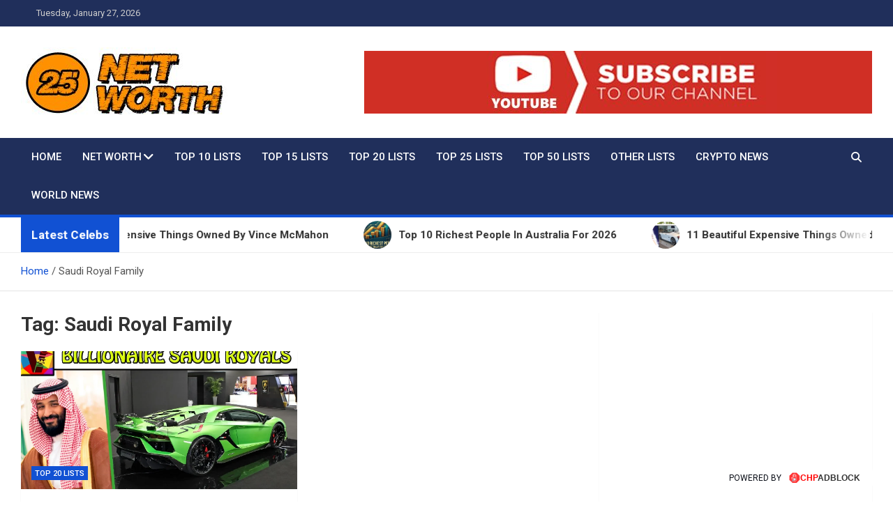

--- FILE ---
content_type: text/html; charset=UTF-8
request_url: https://networth25.com/tag/saudi-royal-family
body_size: 28605
content:
<!doctype html>
<html lang="en-US">
<head>
	<meta charset="UTF-8">
	<meta name="viewport" content="width=device-width, initial-scale=1, shrink-to-fit=no">
	<link rel="profile" href="https://gmpg.org/xfn/11">

	<meta name='robots' content='index, follow, max-image-preview:large, max-snippet:-1, max-video-preview:-1' />
<style> .rzvvmczfhgndzpnwxrjfntujcbjfqzdevbxbibhfmzdmxckfsmdazzexbw{ margin: 0; padding: 0; color: #000; font-size: 13px; line-height: 1.5; } .twzhtdjoupauhdkqvdpmgrpquljelvhcelobmlstxvukhudxfankundzexbw{ padding: 8px; text-align: right; } .twzhtdjoupauhdkqvdpmgrpquljmdngccugpecxpsgmogtpnwlrmmekzmwbhhetrkslvmvrhmmowbqzexbwzexbw, .twzhtdjoupauhdkqvdpmgrpquljoxdmwmnnntkwdvvnrpx adyrmwllfemrytpwslnvulswnvhsklbuazexbwzexbw{ cursor: pointer; text-align: center; outline: none !important; display: inline-block; -webkit-tap-highlight-color: rgba(0, 0, 0, 0.12); -webkit-transition: all 0.45s cubic-bezier(0.23, 1, 0.32, 1); -o-transition: all 0.45s cubic-bezier(0.23, 1, 0.32, 1); transition: all 0.45s cubic-bezier(0.23, 1, 0.32, 1); } .twzhtdjoupauhdkqvdpmgrpquljmdngccugpecxpsgmogtpnwlrmmekzmwbhhetrkslvmvrhmmowbqzexbwzexbw{ color: #000; width: 100%; } .twzhtdjoupauhdkqvdpmgrpquljoxdmwmnnntkwdvvnrpx adyrmwllfemrytpwslnvulswnvhsklbuazexbwzexbw{ color: #1e8cbe; } .ngrauwywejzvkjnwhnkbxbsovfsrhdsdlonkimowatdkbnjinhviazzexbw.svg{ padding-top: 1rem; } img.ngrauwywejzvkjnwhnkbxbsovfsrhdsdlonkimowatdkbnjinhviazzexbw{ width: 100px; padding: 0; margin-bottom:10px; } .vjiouhodlvtlhyvvzcsovurmfdlaeytnnruvlrlfqvxrhyuwdzzexbw{ padding: 5px; } .zzlckubktnzaxavvbgustidnzvstvacstxrkxddxbmfnwzvbkczzexbw{ padding: 10px; padding-top: 0; } .zzlckubktnzaxavvbgustidnzvstvacstxrkxddxbmfnwzvbkczzexbw a{ font-size: 14px; } .bvrvnwgxcyaedirezrtzcnraqwzatfhknljyjosgrvyvvujdsbnbjuxqmoxvslwvfizwnlthpqtazexbwzexbw, .bvrvnwgxcyaedirezrtzcnraqwzatfhknljyjosgrvyvvujdsbnbjuxqmoxvslwvfizwnlthpqtazexbwzexbw:active, .bvrvnwgxcyaedirezrtzcnraqwzatfhknljyjosgrvyvvujdsbnbjuxqmoxvslwvfizwnlthpqtazexbwzexbw:focus{ background: #fff; border-radius: 50%; height: 35px; width: 35px; padding: 7px; position: absolute; right: -12px; top: -12px; cursor: pointer; outline: none; border: none; box-shadow: none; display: flex; justify-content: center; align-items: center; } .zmhmmsvmegduhmnmmkhtdpvsitpafhnmzwnvgkbmwftbfkzzzexbw{ padding-top: 10px; margin-bottom: 10px; display: flex; justify-content: center; } .amosffswhfazerbautdldsmmjitndebjlxdvdhoxrvgywmmpokpldmxscpcjfeqrunyyslichddazexbwzexbw{ -webkit-animation-name: fadeInDown; animation-name: fadeInDown; -webkit-animation-duration: 0.3s; animation-duration: 0.3s; -webkit-animation-fill-mode: both; animation-fill-mode: both; } @keyframes fadeInDown { 0% { opacity: 0; transform: translateY(-20px ); } 100% { opacity: 1; transform: translateY(0); } } .ajrfuvbjnttwmgqndvvfyyqvpsvepkmoullrywjnnasnwmjfutzexbw:not(.zdbrchpdllcvfvrvhstfncemrrrlpiogvnurevnjvfzqzdvjstzexbw), .cjzldenkclbwswoywvrntzexnfezhurzddnkjicemhhngvypwczzexbw:not(.zdbrchpdllcvfvrvhstfncemrrrlpiogvnurevnjvfzqzdvjstzexbw){ display: none; } .cjzldenkclbwswoywvrntzexnfezhurzddnkjicemhhngvypwczzexbw .turzshnqzhlbhluufrrtbbslhtutmclftwudyvjrxbtodvjnzzkczzexbw .vfviqjhirkdzdxbhshfoofiwndlnbecmkrwootnwrewdgnlazvwntjvuvrlpktlmqujhvtrlbxrcvqzexbwzexbw{ padding-top: 1rem; padding-bottom: 0; } .cjzldenkclbwswoywvrntzexnfezhurzddnkjicemhhngvypwczzexbw .turzshnqzhlbhluufrrtbbslhtutmclftwudyvjrxbtodvjnzzkczzexbw .adblock_title, .chpadbpro_wrap_title { margin: 1.3rem 0; } .cjzldenkclbwswoywvrntzexnfezhurzddnkjicemhhngvypwczzexbw .turzshnqzhlbhluufrrtbbslhtutmclftwudyvjrxbtodvjnzzkczzexbw .adblock_subtitle{ padding: 0 1rem; padding-bottom: 1rem; } .sefmwnptddbeegluqkhbmtmqwrirvdrmfsgfqswnblzmhdxdlnaznqvoyldszvrxyhyefhjddvazexbwzexbw{ width: 100%; align-items: center; display: flex; justify-content: space-around; border-top: 1px solid #d6d6d6; border-bottom: 1px solid #d6d6d6; } .sefmwnptddbeegluqkhbmtmqwriskkzentzzytyxmsdgfithhthzeudkytxocwomgrbtzzkvnorazexbwzexbw+.sefmwnptddbeegluqkhbmtmqwriskkzentzzytyxmsdgfithhthzeudkytxocwomgrbtzzkvnorazexbwzexbw{ border-left: 1px solid #d6d6d6; } .sefmwnptddbeegluqkhbmtmqwrirvdrmfsgfqswnblzmhdxdlnaznqvoyldszvrxyhyefhjddvazexbwzexbw .sefmwnptddbeegluqkhbmtmqwriskkzentzzytyxmsdgfithhthzeudkytxocwomgrbtzzkvnorazexbwzexbw{ flex: 1 1 auto; padding: 1rem; } .sefmwnptddbeegluqkhbmtmqwriskkzentzzytyxmsdgfithhthzeudkytxocwomgrbtzzkvnorazexbwzexbw p{ margin: 0; font-size: 16px; font-weight: bold; text-transform: uppercase; margin-bottom: 0.3rem; } .sefmwnptddbeegluqkhbmtmqwrirvdrmfsgfqswnblzmhdxdlnaznqvoyldszvrxyhyefhjddvazexbwzexbw button, .sefmwnptddbeegluqkhbmtmqwrirvdrmfsgfqswnblzmhdxdlnaznqvoyldszvrxyhyefhjddvazexbwzexbw a{ background: #fff; border: 1px solid #fff; color: #000; text-transform: uppercase; font-weight: bold; cursor: pointer; text-decoration: none; } .zjkalqagriqvjzblkyrwpstznzptbworkfynzuqjmzzrshbyqkivnjhynbhshrpsgtwhasdwywzexbwzexbw{ display: flex; justify-content: space-between; padding: 1rem; } .zjkalqagriqvjzblkyrwpstznzptbworkfynzuqjmzzrshbyqkivnjhynbhshrpsgtwhasdwywzexbwzexbw a, .zjkalqagriqvjzblkyrwpstznzptbworkfynzuqjmzzrshbyqkivnjhynbhshrpsgtwhasdwywzexbwzexbw a:focus{ text-decoration: none; color: #000; font-size: 12px; font-weight: bold; border: none; outline: none; } body .ofs-admin-doc-box .chp_ad_block_pro_admin_preview #chp_ads_blocker-modal { display: block !important; } body .ofs-admin-doc-box .chp_ad_block_pro_admin_preview #chp_ads_blocker-modal { position: inherit; width: 90%; left: 0; box-shadow: none; border: 3px solid #ddd; } #sytzqudzamrlllddjzxptqnrelznbkvvbmlkywpjzenfuddzzdrasfwtlokytveccdbcawctknlswzexbwzexbw{ border: none; position: absolute; top: -3.5%; right: -1.5%; background: #fff; border-radius: 100%; height: 45px; outline: none; border: none; width: 45px; box-shadow: 0px 6px 18px -5px #fff; z-index: 9990099; display: flex; justify-content: center; align-items: center; text-decoration: none; } #sytzqudzamrlllddjzxptqnrelznbkvvbmlkywpjzenfuddzzdrasfwtlokytveccdbcawctknlswzexbwzexbw svg{ margin: 0 -1rem; } body #cjzldenkclbwswoywvrntzexnfezhurzddnkjicemhhngvypwczzexbw.active{ width: 60%; left: 20%; top: 10%; height: 80vh; } @media only screen and (max-width:800px ) { body #cjzldenkclbwswoywvrntzexnfezhurzddnkjicemhhngvypwczzexbw.active{ width: 80%; left: 10%; top: 5%; height: 99vh; } } @media only screen and (max-width:550px ) { body #cjzldenkclbwswoywvrntzexnfezhurzddnkjicemhhngvypwczzexbw.active{ width: 100%; left: 0%; top: 0%; height: 99vh; } #sytzqudzamrlllddjzxptqnrelznbkvvbmlkywpjzenfuddzzdrasfwtlokytveccdbcawctknlswzexbwzexbw{ top: 2%; right: 2%; } } .howToBlock_color { color: #fff !important; } .mvrtmezibnlhafdlswklxarnbzqunbrzjyzzooxoynupbfvvtznnkcxetfwvgosmodvwuazexbwzexbw, .mvrtmezibnlhafdlswklxasgvliqkunvnmktzvzhramvedmjvsnzvruhjtvfylitfbpcqzexbwzexbw{ border: none; border-radius: 5px; padding: 9px 20px !important; font-size: 12px; color: white !important; margin-top: 0.5rem; transition: 0.3s; border: 2px solid; } .mvrtmezibnlhafdlswklxarnbzqunbrzjyzzooxoynupbfvvtznnkcxetfwvgosmodvwuazexbwzexbw:hover, .mvrtmezibnlhafdlswklxasgvliqkunvnmktzvzhramvedmjvsnzvruhjtvfylitfbpcqzexbwzexbw:hover{ background: none; box-shadow: none; } .mvrtmezibnlhafdlswklxarnbzqunbrzjyzzooxoynupbfvvtznnkcxetfwvgosmodvwuazexbwzexbw:hover{ color: #fff !important; } .mvrtmezibnlhafdlswklxasgvliqkunvnmktzvzhramvedmjvsnzvruhjtvfylitfbpcqzexbwzexbw:hover{ color: #888 !important; } .mvrtmezibnlhafdlswklxarnbzqunbrzjyzzooxoynupbfvvtznnkcxetfwvgosmodvwuazexbwzexbw{ background-color: #fff; box-shadow: 0px 6px 18px -5px #fff; border-color: #fff; } .mvrtmezibnlhafdlswklxasgvliqkunvnmktzvzhramvedmjvsnzvruhjtvfylitfbpcqzexbwzexbw{ background-color: #8a8a8a; box-shadow: 0px 6px 18px -5px #8a8a8a; border-color: #8a8a8a; } body .cjzldenkclbwswoywvrntzexnfezhurzddnkjicemhhngvypwczzexbw{ position: fixed; z-index: 9999999999; left: 0; top: 0; width: 100%; height: 100%; overflow: auto; background-color: #000; background-color: rgba(0, 0, 0, 0.7); display: flex; justify-content: center; align-items: center; } .cjzldenkclbwswoywvrntzexnfezhurzddnkjicemhhngvypwczzexbw .zdbrchpdllcvfvrvhstfncemrrrlpiogvnurevnjvfzqzdvjstzexbw{ display: block; } .cjzldenkclbwswoywvrntzexnfezhurzddnkjicemhhngvypwczzexbw .turzshnqzhlbhluufrrtbbslhtutmclftwudyvjrxbtodvjnzzkczzexbw{ background-color: #fff; margin: auto; padding: 20px; border: none; width: 60%; border-radius: 5%; position: relative; } .bvrvnwgxcyaedirezrtzcnrauctyemhianltnhqvnfklzfjaeazzexbw.theme3{ text-align: center; } .bvrvnwgxcyaedirezrtzcnrauctyemhianltnhqvnfklzfjaeazzexbw *{ color: #000; text-align: center; text-decoration: none; } .bvrvnwgxcyaedirezrtzcnrauctyemhianltnhqvnfklzfjaeazzexbw a{ cursor: pointer; } .bvrvnwgxcyaedirezrtzcnrauctyemhianltnhqvnfklzfjaeazzexbw a:first-child{ margin-right:1rem; } .bvrvnwgxcyaedirezrtzcnrauctyemhianltnhqvnfklzfjaeazzexbw a{ text-decoration: none; } .bvrvnwgxcyaedirezrtzcnrauctyemhianltnhqvnfklzfjaeazzexbw.theme2 a:first-child{ margin-bottom: 0.5rem !important; } .mvrtmezibnlhafdlswklxaewngpnafuzhbxddqmhoduvyyqrsufmzstssztsvnisgrpzvjidqzexbwzexbw .image-container{ width: 100px; text-align: center; margin-bottom: -20px; } .mvrtmezibnlhafdlswklxaewngpnafuzhbxddqmhoduvyyqrsufmzstssztsvnisgrpzvjidqzexbwzexbw .image-container .image{ position: relative; } .mvrtmezibnlhafdlswklxaewngpnafuzhbxddqmhoduvyyqrsufmzstssztsvnisgrpzvjidqzexbwzexbw .image-container .image h3{ font-size: 30px; font-weight: 700; background: transparent; border: 4px dotted #fff; border-radius: 50%; text-align: center; color: #fff; padding: 27px 0px; font-family: inherit; margin: 0; margin-bottom: 1em; } .mvrtmezibnlhafdlswklxaewngpnafuzhbxddqmhoduvyyqrsufmzstssztsvnisgrpzvjidqzexbwzexbw .image-container .image i.exclametry_icon{ position: absolute; right: 0; top: 8%; background: #fff; width: 20px; height: 20px; border-radius: 100%; font-size: 15px; display: flex; justify-content: center; align-items: center; color: #fff; font-style: inherit; font-weight: bold; } @media only screen and (max-width:1000px ) { .cjzldenkclbwswoywvrntzexnfezhurzddnkjicemhhngvypwczzexbw .turzshnqzhlbhluufrrtbbslhtutmclftwudyvjrxbtodvjnzzkczzexbw{ width: calc(60% + 15%); } } @media only screen and (max-width:800px ) { .cjzldenkclbwswoywvrntzexnfezhurzddnkjicemhhngvypwczzexbw .turzshnqzhlbhluufrrtbbslhtutmclftwudyvjrxbtodvjnzzkczzexbw{ width: calc(60% + 25%); } } @media only screen and (max-width:700px ) { .cjzldenkclbwswoywvrntzexnfezhurzddnkjicemhhngvypwczzexbw .turzshnqzhlbhluufrrtbbslhtutmclftwudyvjrxbtodvjnzzkczzexbw{ width: calc(60% + 35%); } } @media only screen and (max-width:500px ) { .cjzldenkclbwswoywvrntzexnfezhurzddnkjicemhhngvypwczzexbw .turzshnqzhlbhluufrrtbbslhtutmclftwudyvjrxbtodvjnzzkczzexbw{ width: 95%; } } #sytzqudzamrlllddjzxptqnrelznbkvvbmlkywpjzenfuddzzdrasfwtlokytveccdbcawctknlswzexbwzexbw{ color: #fff !important; } #wdbkvvdladbnvudrazomfqmzbzfvtgdzcetacevxttnjvjfivvzqvnfmvfvrytvtrexdcngjrzwzexbwzexbw{ position:absolute; z-index:-20; bottom:0; } .rvzmtkpokznabezqtfexbanstwtvlwsxuvaisgwbklxsjhgqlpoyunudghqvtdhutdsmxrawfdpawzexbwzexbw{ display: inline-block; height: 40px; padding: 10px 20px; text-align: center; background-color: white; border-radius: 20px; box-sizing: border-box; position: fixed; bottom: 2%; z-index: 9999999; right: 2%; } .skjwmjvjmjqrzikjynxrezmdhekacenybdcmkyvgrzzhvxdzlbydfkysjrzitvuzrkelwzexbwzexbw, .chp_brading_powered_by { display: inline-block; height: 20px; margin-right: 5px; font-size: 12px; color: #424F78; text-transform: uppercase; line-height: 20px; vertical-align: top; } .rvzmtkpokznabezqtfexbanstwqxbpzvbkruvbefzdrhfrbfpmbvhagttewrxqvhydupynmrgmnkwehptgzexbwzexbw{ display: inline-block; height: 20px; vertical-align: top; } .rvzmtkpokznabezqtfexbanstwqxbpzvbkruvbefzdrhfrbfpmbvhagttewrxqvhydupynmrgmnkwehptgzexbwzexbw img{ display: block; height: 100%; width: auto; } .rvzmtkpokznabezqtfexbanstwtvlwsxuvaisgwbklxsjhgqlpoyunudghqvtdhutdsmxrawfdpawzexbwzexbw.hide { display: none !important } </style>
	<!-- This site is optimized with the Yoast SEO plugin v26.8 - https://yoast.com/product/yoast-seo-wordpress/ -->
	<title>Saudi Royal Family Archives - Net Worth 25 - Celebrity Net Worth, Lifestyles And True Crime</title>
	<meta name="description" content="&quot;Explore the world of celebrity net worth and wealth at NetWorth25.com. Unlock valuable insights on personal worth&#039;s, investments, and wealth-building tips." />
	<link rel="canonical" href="https://networth25.com/tag/saudi-royal-family" />
	<meta property="og:locale" content="en_US" />
	<meta property="og:type" content="article" />
	<meta property="og:title" content="Saudi Royal Family Archives - Net Worth 25 - Celebrity Net Worth, Lifestyles And True Crime" />
	<meta property="og:description" content="&quot;Explore the world of celebrity net worth and wealth at NetWorth25.com. Unlock valuable insights on personal worth&#039;s, investments, and wealth-building tips." />
	<meta property="og:url" content="https://networth25.com/tag/saudi-royal-family" />
	<meta property="og:site_name" content="Net Worth 25 - Celebrity Net Worth, Lifestyles And True Crime" />
	<meta name="twitter:card" content="summary_large_image" />
	<script data-jetpack-boost="ignore" type="application/ld+json" class="yoast-schema-graph">{"@context":"https://schema.org","@graph":[{"@type":"CollectionPage","@id":"https://networth25.com/tag/saudi-royal-family","url":"https://networth25.com/tag/saudi-royal-family","name":"Saudi Royal Family Archives - Net Worth 25 - Celebrity Net Worth, Lifestyles And True Crime","isPartOf":{"@id":"https://networth25.com/#website"},"primaryImageOfPage":{"@id":"https://networth25.com/tag/saudi-royal-family#primaryimage"},"image":{"@id":"https://networth25.com/tag/saudi-royal-family#primaryimage"},"thumbnailUrl":"https://networth25.com/wp-content/uploads/2023/01/maxresdefault-5.webp","description":"\"Explore the world of celebrity net worth and wealth at NetWorth25.com. Unlock valuable insights on personal worth's, investments, and wealth-building tips.","breadcrumb":{"@id":"https://networth25.com/tag/saudi-royal-family#breadcrumb"},"inLanguage":"en-US"},{"@type":"ImageObject","inLanguage":"en-US","@id":"https://networth25.com/tag/saudi-royal-family#primaryimage","url":"https://networth25.com/wp-content/uploads/2023/01/maxresdefault-5.webp","contentUrl":"https://networth25.com/wp-content/uploads/2023/01/maxresdefault-5.webp","width":1280,"height":720,"caption":"20 Expensive Things Owned By Saudi Royal Billionaires"},{"@type":"BreadcrumbList","@id":"https://networth25.com/tag/saudi-royal-family#breadcrumb","itemListElement":[{"@type":"ListItem","position":1,"name":"Home","item":"https://networth25.com/"},{"@type":"ListItem","position":2,"name":"Saudi Royal Family"}]},{"@type":"WebSite","@id":"https://networth25.com/#website","url":"https://networth25.com/","name":"Net Worth 25","description":"","publisher":{"@id":"https://networth25.com/#organization"},"potentialAction":[{"@type":"SearchAction","target":{"@type":"EntryPoint","urlTemplate":"https://networth25.com/?s={search_term_string}"},"query-input":{"@type":"PropertyValueSpecification","valueRequired":true,"valueName":"search_term_string"}}],"inLanguage":"en-US"},{"@type":"Organization","@id":"https://networth25.com/#organization","name":"Net Worth 25","url":"https://networth25.com/","logo":{"@type":"ImageObject","inLanguage":"en-US","@id":"https://networth25.com/#/schema/logo/image/","url":"https://networth25.com/wp-content/uploads/2023/01/cropped-net-wrth-25-logo-1.jpg","contentUrl":"https://networth25.com/wp-content/uploads/2023/01/cropped-net-wrth-25-logo-1.jpg","width":300,"height":100,"caption":"Net Worth 25"},"image":{"@id":"https://networth25.com/#/schema/logo/image/"}}]}</script>
	<!-- / Yoast SEO plugin. -->


<link rel='dns-prefetch' href='//cdn.canvasjs.com' />
<link rel='dns-prefetch' href='//www.googletagmanager.com' />
<link rel='dns-prefetch' href='//fonts.googleapis.com' />
<link rel="alternate" type="application/rss+xml" title="Net Worth 25 - Celebrity Net Worth, Lifestyles And True Crime &raquo; Feed" href="https://networth25.com/feed" />
<link rel="alternate" type="application/rss+xml" title="Net Worth 25 - Celebrity Net Worth, Lifestyles And True Crime &raquo; Comments Feed" href="https://networth25.com/comments/feed" />
<link rel="alternate" type="application/rss+xml" title="Net Worth 25 - Celebrity Net Worth, Lifestyles And True Crime &raquo; Saudi Royal Family Tag Feed" href="https://networth25.com/tag/saudi-royal-family/feed" />
		<!-- This site uses the Google Analytics by MonsterInsights plugin v9.11.1 - Using Analytics tracking - https://www.monsterinsights.com/ -->
							
			
							<!-- / Google Analytics by MonsterInsights -->
		<link rel='stylesheet' id='all-css-c5fc08cab35850a73ccaad81257592cf' href='https://networth25.com/wp-content/boost-cache/static/deb8646c7b.min.css' type='text/css' media='all' />
<style id='wp-img-auto-sizes-contain-inline-css'>
img:is([sizes=auto i],[sizes^="auto," i]){contain-intrinsic-size:3000px 1500px}
/*# sourceURL=wp-img-auto-sizes-contain-inline-css */
</style>
<style id='wp-emoji-styles-inline-css'>

	img.wp-smiley, img.emoji {
		display: inline !important;
		border: none !important;
		box-shadow: none !important;
		height: 1em !important;
		width: 1em !important;
		margin: 0 0.07em !important;
		vertical-align: -0.1em !important;
		background: none !important;
		padding: 0 !important;
	}
/*# sourceURL=wp-emoji-styles-inline-css */
</style>
<style id='wp-block-library-inline-css'>
:root{--wp-block-synced-color:#7a00df;--wp-block-synced-color--rgb:122,0,223;--wp-bound-block-color:var(--wp-block-synced-color);--wp-editor-canvas-background:#ddd;--wp-admin-theme-color:#007cba;--wp-admin-theme-color--rgb:0,124,186;--wp-admin-theme-color-darker-10:#006ba1;--wp-admin-theme-color-darker-10--rgb:0,107,160.5;--wp-admin-theme-color-darker-20:#005a87;--wp-admin-theme-color-darker-20--rgb:0,90,135;--wp-admin-border-width-focus:2px}@media (min-resolution:192dpi){:root{--wp-admin-border-width-focus:1.5px}}.wp-element-button{cursor:pointer}:root .has-very-light-gray-background-color{background-color:#eee}:root .has-very-dark-gray-background-color{background-color:#313131}:root .has-very-light-gray-color{color:#eee}:root .has-very-dark-gray-color{color:#313131}:root .has-vivid-green-cyan-to-vivid-cyan-blue-gradient-background{background:linear-gradient(135deg,#00d084,#0693e3)}:root .has-purple-crush-gradient-background{background:linear-gradient(135deg,#34e2e4,#4721fb 50%,#ab1dfe)}:root .has-hazy-dawn-gradient-background{background:linear-gradient(135deg,#faaca8,#dad0ec)}:root .has-subdued-olive-gradient-background{background:linear-gradient(135deg,#fafae1,#67a671)}:root .has-atomic-cream-gradient-background{background:linear-gradient(135deg,#fdd79a,#004a59)}:root .has-nightshade-gradient-background{background:linear-gradient(135deg,#330968,#31cdcf)}:root .has-midnight-gradient-background{background:linear-gradient(135deg,#020381,#2874fc)}:root{--wp--preset--font-size--normal:16px;--wp--preset--font-size--huge:42px}.has-regular-font-size{font-size:1em}.has-larger-font-size{font-size:2.625em}.has-normal-font-size{font-size:var(--wp--preset--font-size--normal)}.has-huge-font-size{font-size:var(--wp--preset--font-size--huge)}.has-text-align-center{text-align:center}.has-text-align-left{text-align:left}.has-text-align-right{text-align:right}.has-fit-text{white-space:nowrap!important}#end-resizable-editor-section{display:none}.aligncenter{clear:both}.items-justified-left{justify-content:flex-start}.items-justified-center{justify-content:center}.items-justified-right{justify-content:flex-end}.items-justified-space-between{justify-content:space-between}.screen-reader-text{border:0;clip-path:inset(50%);height:1px;margin:-1px;overflow:hidden;padding:0;position:absolute;width:1px;word-wrap:normal!important}.screen-reader-text:focus{background-color:#ddd;clip-path:none;color:#444;display:block;font-size:1em;height:auto;left:5px;line-height:normal;padding:15px 23px 14px;text-decoration:none;top:5px;width:auto;z-index:100000}html :where(.has-border-color){border-style:solid}html :where([style*=border-top-color]){border-top-style:solid}html :where([style*=border-right-color]){border-right-style:solid}html :where([style*=border-bottom-color]){border-bottom-style:solid}html :where([style*=border-left-color]){border-left-style:solid}html :where([style*=border-width]){border-style:solid}html :where([style*=border-top-width]){border-top-style:solid}html :where([style*=border-right-width]){border-right-style:solid}html :where([style*=border-bottom-width]){border-bottom-style:solid}html :where([style*=border-left-width]){border-left-style:solid}html :where(img[class*=wp-image-]){height:auto;max-width:100%}:where(figure){margin:0 0 1em}html :where(.is-position-sticky){--wp-admin--admin-bar--position-offset:var(--wp-admin--admin-bar--height,0px)}@media screen and (max-width:600px){html :where(.is-position-sticky){--wp-admin--admin-bar--position-offset:0px}}

/*# sourceURL=wp-block-library-inline-css */
</style><style id='wp-block-heading-inline-css'>
h1:where(.wp-block-heading).has-background,h2:where(.wp-block-heading).has-background,h3:where(.wp-block-heading).has-background,h4:where(.wp-block-heading).has-background,h5:where(.wp-block-heading).has-background,h6:where(.wp-block-heading).has-background{padding:1.25em 2.375em}h1.has-text-align-left[style*=writing-mode]:where([style*=vertical-lr]),h1.has-text-align-right[style*=writing-mode]:where([style*=vertical-rl]),h2.has-text-align-left[style*=writing-mode]:where([style*=vertical-lr]),h2.has-text-align-right[style*=writing-mode]:where([style*=vertical-rl]),h3.has-text-align-left[style*=writing-mode]:where([style*=vertical-lr]),h3.has-text-align-right[style*=writing-mode]:where([style*=vertical-rl]),h4.has-text-align-left[style*=writing-mode]:where([style*=vertical-lr]),h4.has-text-align-right[style*=writing-mode]:where([style*=vertical-rl]),h5.has-text-align-left[style*=writing-mode]:where([style*=vertical-lr]),h5.has-text-align-right[style*=writing-mode]:where([style*=vertical-rl]),h6.has-text-align-left[style*=writing-mode]:where([style*=vertical-lr]),h6.has-text-align-right[style*=writing-mode]:where([style*=vertical-rl]){rotate:180deg}
/*# sourceURL=https://networth25.com/wp-includes/blocks/heading/style.min.css */
</style>
<style id='wp-block-latest-posts-inline-css'>
.wp-block-latest-posts{box-sizing:border-box}.wp-block-latest-posts.alignleft{margin-right:2em}.wp-block-latest-posts.alignright{margin-left:2em}.wp-block-latest-posts.wp-block-latest-posts__list{list-style:none}.wp-block-latest-posts.wp-block-latest-posts__list li{clear:both;overflow-wrap:break-word}.wp-block-latest-posts.is-grid{display:flex;flex-wrap:wrap}.wp-block-latest-posts.is-grid li{margin:0 1.25em 1.25em 0;width:100%}@media (min-width:600px){.wp-block-latest-posts.columns-2 li{width:calc(50% - .625em)}.wp-block-latest-posts.columns-2 li:nth-child(2n){margin-right:0}.wp-block-latest-posts.columns-3 li{width:calc(33.33333% - .83333em)}.wp-block-latest-posts.columns-3 li:nth-child(3n){margin-right:0}.wp-block-latest-posts.columns-4 li{width:calc(25% - .9375em)}.wp-block-latest-posts.columns-4 li:nth-child(4n){margin-right:0}.wp-block-latest-posts.columns-5 li{width:calc(20% - 1em)}.wp-block-latest-posts.columns-5 li:nth-child(5n){margin-right:0}.wp-block-latest-posts.columns-6 li{width:calc(16.66667% - 1.04167em)}.wp-block-latest-posts.columns-6 li:nth-child(6n){margin-right:0}}:root :where(.wp-block-latest-posts.is-grid){padding:0}:root :where(.wp-block-latest-posts.wp-block-latest-posts__list){padding-left:0}.wp-block-latest-posts__post-author,.wp-block-latest-posts__post-date{display:block;font-size:.8125em}.wp-block-latest-posts__post-excerpt,.wp-block-latest-posts__post-full-content{margin-bottom:1em;margin-top:.5em}.wp-block-latest-posts__featured-image a{display:inline-block}.wp-block-latest-posts__featured-image img{height:auto;max-width:100%;width:auto}.wp-block-latest-posts__featured-image.alignleft{float:left;margin-right:1em}.wp-block-latest-posts__featured-image.alignright{float:right;margin-left:1em}.wp-block-latest-posts__featured-image.aligncenter{margin-bottom:1em;text-align:center}
/*# sourceURL=https://networth25.com/wp-includes/blocks/latest-posts/style.min.css */
</style>
<style id='wp-block-search-inline-css'>
.wp-block-search__button{margin-left:10px;word-break:normal}.wp-block-search__button.has-icon{line-height:0}.wp-block-search__button svg{height:1.25em;min-height:24px;min-width:24px;width:1.25em;fill:currentColor;vertical-align:text-bottom}:where(.wp-block-search__button){border:1px solid #ccc;padding:6px 10px}.wp-block-search__inside-wrapper{display:flex;flex:auto;flex-wrap:nowrap;max-width:100%}.wp-block-search__label{width:100%}.wp-block-search.wp-block-search__button-only .wp-block-search__button{box-sizing:border-box;display:flex;flex-shrink:0;justify-content:center;margin-left:0;max-width:100%}.wp-block-search.wp-block-search__button-only .wp-block-search__inside-wrapper{min-width:0!important;transition-property:width}.wp-block-search.wp-block-search__button-only .wp-block-search__input{flex-basis:100%;transition-duration:.3s}.wp-block-search.wp-block-search__button-only.wp-block-search__searchfield-hidden,.wp-block-search.wp-block-search__button-only.wp-block-search__searchfield-hidden .wp-block-search__inside-wrapper{overflow:hidden}.wp-block-search.wp-block-search__button-only.wp-block-search__searchfield-hidden .wp-block-search__input{border-left-width:0!important;border-right-width:0!important;flex-basis:0;flex-grow:0;margin:0;min-width:0!important;padding-left:0!important;padding-right:0!important;width:0!important}:where(.wp-block-search__input){appearance:none;border:1px solid #949494;flex-grow:1;font-family:inherit;font-size:inherit;font-style:inherit;font-weight:inherit;letter-spacing:inherit;line-height:inherit;margin-left:0;margin-right:0;min-width:3rem;padding:8px;text-decoration:unset!important;text-transform:inherit}:where(.wp-block-search__button-inside .wp-block-search__inside-wrapper){background-color:#fff;border:1px solid #949494;box-sizing:border-box;padding:4px}:where(.wp-block-search__button-inside .wp-block-search__inside-wrapper) .wp-block-search__input{border:none;border-radius:0;padding:0 4px}:where(.wp-block-search__button-inside .wp-block-search__inside-wrapper) .wp-block-search__input:focus{outline:none}:where(.wp-block-search__button-inside .wp-block-search__inside-wrapper) :where(.wp-block-search__button){padding:4px 8px}.wp-block-search.aligncenter .wp-block-search__inside-wrapper{margin:auto}.wp-block[data-align=right] .wp-block-search.wp-block-search__button-only .wp-block-search__inside-wrapper{float:right}
/*# sourceURL=https://networth25.com/wp-includes/blocks/search/style.min.css */
</style>
<style id='wp-block-embed-inline-css'>
.wp-block-embed.alignleft,.wp-block-embed.alignright,.wp-block[data-align=left]>[data-type="core/embed"],.wp-block[data-align=right]>[data-type="core/embed"]{max-width:360px;width:100%}.wp-block-embed.alignleft .wp-block-embed__wrapper,.wp-block-embed.alignright .wp-block-embed__wrapper,.wp-block[data-align=left]>[data-type="core/embed"] .wp-block-embed__wrapper,.wp-block[data-align=right]>[data-type="core/embed"] .wp-block-embed__wrapper{min-width:280px}.wp-block-cover .wp-block-embed{min-height:240px;min-width:320px}.wp-block-embed{overflow-wrap:break-word}.wp-block-embed :where(figcaption){margin-bottom:1em;margin-top:.5em}.wp-block-embed iframe{max-width:100%}.wp-block-embed__wrapper{position:relative}.wp-embed-responsive .wp-has-aspect-ratio .wp-block-embed__wrapper:before{content:"";display:block;padding-top:50%}.wp-embed-responsive .wp-has-aspect-ratio iframe{bottom:0;height:100%;left:0;position:absolute;right:0;top:0;width:100%}.wp-embed-responsive .wp-embed-aspect-21-9 .wp-block-embed__wrapper:before{padding-top:42.85%}.wp-embed-responsive .wp-embed-aspect-18-9 .wp-block-embed__wrapper:before{padding-top:50%}.wp-embed-responsive .wp-embed-aspect-16-9 .wp-block-embed__wrapper:before{padding-top:56.25%}.wp-embed-responsive .wp-embed-aspect-4-3 .wp-block-embed__wrapper:before{padding-top:75%}.wp-embed-responsive .wp-embed-aspect-1-1 .wp-block-embed__wrapper:before{padding-top:100%}.wp-embed-responsive .wp-embed-aspect-9-16 .wp-block-embed__wrapper:before{padding-top:177.77%}.wp-embed-responsive .wp-embed-aspect-1-2 .wp-block-embed__wrapper:before{padding-top:200%}
/*# sourceURL=https://networth25.com/wp-includes/blocks/embed/style.min.css */
</style>
<style id='wp-block-group-inline-css'>
.wp-block-group{box-sizing:border-box}:where(.wp-block-group.wp-block-group-is-layout-constrained){position:relative}
/*# sourceURL=https://networth25.com/wp-includes/blocks/group/style.min.css */
</style>
<style id='wp-block-paragraph-inline-css'>
.is-small-text{font-size:.875em}.is-regular-text{font-size:1em}.is-large-text{font-size:2.25em}.is-larger-text{font-size:3em}.has-drop-cap:not(:focus):first-letter{float:left;font-size:8.4em;font-style:normal;font-weight:100;line-height:.68;margin:.05em .1em 0 0;text-transform:uppercase}body.rtl .has-drop-cap:not(:focus):first-letter{float:none;margin-left:.1em}p.has-drop-cap.has-background{overflow:hidden}:root :where(p.has-background){padding:1.25em 2.375em}:where(p.has-text-color:not(.has-link-color)) a{color:inherit}p.has-text-align-left[style*="writing-mode:vertical-lr"],p.has-text-align-right[style*="writing-mode:vertical-rl"]{rotate:180deg}
/*# sourceURL=https://networth25.com/wp-includes/blocks/paragraph/style.min.css */
</style>
<style id='global-styles-inline-css'>
:root{--wp--preset--aspect-ratio--square: 1;--wp--preset--aspect-ratio--4-3: 4/3;--wp--preset--aspect-ratio--3-4: 3/4;--wp--preset--aspect-ratio--3-2: 3/2;--wp--preset--aspect-ratio--2-3: 2/3;--wp--preset--aspect-ratio--16-9: 16/9;--wp--preset--aspect-ratio--9-16: 9/16;--wp--preset--color--black: #000000;--wp--preset--color--cyan-bluish-gray: #abb8c3;--wp--preset--color--white: #ffffff;--wp--preset--color--pale-pink: #f78da7;--wp--preset--color--vivid-red: #cf2e2e;--wp--preset--color--luminous-vivid-orange: #ff6900;--wp--preset--color--luminous-vivid-amber: #fcb900;--wp--preset--color--light-green-cyan: #7bdcb5;--wp--preset--color--vivid-green-cyan: #00d084;--wp--preset--color--pale-cyan-blue: #8ed1fc;--wp--preset--color--vivid-cyan-blue: #0693e3;--wp--preset--color--vivid-purple: #9b51e0;--wp--preset--gradient--vivid-cyan-blue-to-vivid-purple: linear-gradient(135deg,rgb(6,147,227) 0%,rgb(155,81,224) 100%);--wp--preset--gradient--light-green-cyan-to-vivid-green-cyan: linear-gradient(135deg,rgb(122,220,180) 0%,rgb(0,208,130) 100%);--wp--preset--gradient--luminous-vivid-amber-to-luminous-vivid-orange: linear-gradient(135deg,rgb(252,185,0) 0%,rgb(255,105,0) 100%);--wp--preset--gradient--luminous-vivid-orange-to-vivid-red: linear-gradient(135deg,rgb(255,105,0) 0%,rgb(207,46,46) 100%);--wp--preset--gradient--very-light-gray-to-cyan-bluish-gray: linear-gradient(135deg,rgb(238,238,238) 0%,rgb(169,184,195) 100%);--wp--preset--gradient--cool-to-warm-spectrum: linear-gradient(135deg,rgb(74,234,220) 0%,rgb(151,120,209) 20%,rgb(207,42,186) 40%,rgb(238,44,130) 60%,rgb(251,105,98) 80%,rgb(254,248,76) 100%);--wp--preset--gradient--blush-light-purple: linear-gradient(135deg,rgb(255,206,236) 0%,rgb(152,150,240) 100%);--wp--preset--gradient--blush-bordeaux: linear-gradient(135deg,rgb(254,205,165) 0%,rgb(254,45,45) 50%,rgb(107,0,62) 100%);--wp--preset--gradient--luminous-dusk: linear-gradient(135deg,rgb(255,203,112) 0%,rgb(199,81,192) 50%,rgb(65,88,208) 100%);--wp--preset--gradient--pale-ocean: linear-gradient(135deg,rgb(255,245,203) 0%,rgb(182,227,212) 50%,rgb(51,167,181) 100%);--wp--preset--gradient--electric-grass: linear-gradient(135deg,rgb(202,248,128) 0%,rgb(113,206,126) 100%);--wp--preset--gradient--midnight: linear-gradient(135deg,rgb(2,3,129) 0%,rgb(40,116,252) 100%);--wp--preset--font-size--small: 13px;--wp--preset--font-size--medium: 20px;--wp--preset--font-size--large: 36px;--wp--preset--font-size--x-large: 42px;--wp--preset--spacing--20: 0.44rem;--wp--preset--spacing--30: 0.67rem;--wp--preset--spacing--40: 1rem;--wp--preset--spacing--50: 1.5rem;--wp--preset--spacing--60: 2.25rem;--wp--preset--spacing--70: 3.38rem;--wp--preset--spacing--80: 5.06rem;--wp--preset--shadow--natural: 6px 6px 9px rgba(0, 0, 0, 0.2);--wp--preset--shadow--deep: 12px 12px 50px rgba(0, 0, 0, 0.4);--wp--preset--shadow--sharp: 6px 6px 0px rgba(0, 0, 0, 0.2);--wp--preset--shadow--outlined: 6px 6px 0px -3px rgb(255, 255, 255), 6px 6px rgb(0, 0, 0);--wp--preset--shadow--crisp: 6px 6px 0px rgb(0, 0, 0);}:where(.is-layout-flex){gap: 0.5em;}:where(.is-layout-grid){gap: 0.5em;}body .is-layout-flex{display: flex;}.is-layout-flex{flex-wrap: wrap;align-items: center;}.is-layout-flex > :is(*, div){margin: 0;}body .is-layout-grid{display: grid;}.is-layout-grid > :is(*, div){margin: 0;}:where(.wp-block-columns.is-layout-flex){gap: 2em;}:where(.wp-block-columns.is-layout-grid){gap: 2em;}:where(.wp-block-post-template.is-layout-flex){gap: 1.25em;}:where(.wp-block-post-template.is-layout-grid){gap: 1.25em;}.has-black-color{color: var(--wp--preset--color--black) !important;}.has-cyan-bluish-gray-color{color: var(--wp--preset--color--cyan-bluish-gray) !important;}.has-white-color{color: var(--wp--preset--color--white) !important;}.has-pale-pink-color{color: var(--wp--preset--color--pale-pink) !important;}.has-vivid-red-color{color: var(--wp--preset--color--vivid-red) !important;}.has-luminous-vivid-orange-color{color: var(--wp--preset--color--luminous-vivid-orange) !important;}.has-luminous-vivid-amber-color{color: var(--wp--preset--color--luminous-vivid-amber) !important;}.has-light-green-cyan-color{color: var(--wp--preset--color--light-green-cyan) !important;}.has-vivid-green-cyan-color{color: var(--wp--preset--color--vivid-green-cyan) !important;}.has-pale-cyan-blue-color{color: var(--wp--preset--color--pale-cyan-blue) !important;}.has-vivid-cyan-blue-color{color: var(--wp--preset--color--vivid-cyan-blue) !important;}.has-vivid-purple-color{color: var(--wp--preset--color--vivid-purple) !important;}.has-black-background-color{background-color: var(--wp--preset--color--black) !important;}.has-cyan-bluish-gray-background-color{background-color: var(--wp--preset--color--cyan-bluish-gray) !important;}.has-white-background-color{background-color: var(--wp--preset--color--white) !important;}.has-pale-pink-background-color{background-color: var(--wp--preset--color--pale-pink) !important;}.has-vivid-red-background-color{background-color: var(--wp--preset--color--vivid-red) !important;}.has-luminous-vivid-orange-background-color{background-color: var(--wp--preset--color--luminous-vivid-orange) !important;}.has-luminous-vivid-amber-background-color{background-color: var(--wp--preset--color--luminous-vivid-amber) !important;}.has-light-green-cyan-background-color{background-color: var(--wp--preset--color--light-green-cyan) !important;}.has-vivid-green-cyan-background-color{background-color: var(--wp--preset--color--vivid-green-cyan) !important;}.has-pale-cyan-blue-background-color{background-color: var(--wp--preset--color--pale-cyan-blue) !important;}.has-vivid-cyan-blue-background-color{background-color: var(--wp--preset--color--vivid-cyan-blue) !important;}.has-vivid-purple-background-color{background-color: var(--wp--preset--color--vivid-purple) !important;}.has-black-border-color{border-color: var(--wp--preset--color--black) !important;}.has-cyan-bluish-gray-border-color{border-color: var(--wp--preset--color--cyan-bluish-gray) !important;}.has-white-border-color{border-color: var(--wp--preset--color--white) !important;}.has-pale-pink-border-color{border-color: var(--wp--preset--color--pale-pink) !important;}.has-vivid-red-border-color{border-color: var(--wp--preset--color--vivid-red) !important;}.has-luminous-vivid-orange-border-color{border-color: var(--wp--preset--color--luminous-vivid-orange) !important;}.has-luminous-vivid-amber-border-color{border-color: var(--wp--preset--color--luminous-vivid-amber) !important;}.has-light-green-cyan-border-color{border-color: var(--wp--preset--color--light-green-cyan) !important;}.has-vivid-green-cyan-border-color{border-color: var(--wp--preset--color--vivid-green-cyan) !important;}.has-pale-cyan-blue-border-color{border-color: var(--wp--preset--color--pale-cyan-blue) !important;}.has-vivid-cyan-blue-border-color{border-color: var(--wp--preset--color--vivid-cyan-blue) !important;}.has-vivid-purple-border-color{border-color: var(--wp--preset--color--vivid-purple) !important;}.has-vivid-cyan-blue-to-vivid-purple-gradient-background{background: var(--wp--preset--gradient--vivid-cyan-blue-to-vivid-purple) !important;}.has-light-green-cyan-to-vivid-green-cyan-gradient-background{background: var(--wp--preset--gradient--light-green-cyan-to-vivid-green-cyan) !important;}.has-luminous-vivid-amber-to-luminous-vivid-orange-gradient-background{background: var(--wp--preset--gradient--luminous-vivid-amber-to-luminous-vivid-orange) !important;}.has-luminous-vivid-orange-to-vivid-red-gradient-background{background: var(--wp--preset--gradient--luminous-vivid-orange-to-vivid-red) !important;}.has-very-light-gray-to-cyan-bluish-gray-gradient-background{background: var(--wp--preset--gradient--very-light-gray-to-cyan-bluish-gray) !important;}.has-cool-to-warm-spectrum-gradient-background{background: var(--wp--preset--gradient--cool-to-warm-spectrum) !important;}.has-blush-light-purple-gradient-background{background: var(--wp--preset--gradient--blush-light-purple) !important;}.has-blush-bordeaux-gradient-background{background: var(--wp--preset--gradient--blush-bordeaux) !important;}.has-luminous-dusk-gradient-background{background: var(--wp--preset--gradient--luminous-dusk) !important;}.has-pale-ocean-gradient-background{background: var(--wp--preset--gradient--pale-ocean) !important;}.has-electric-grass-gradient-background{background: var(--wp--preset--gradient--electric-grass) !important;}.has-midnight-gradient-background{background: var(--wp--preset--gradient--midnight) !important;}.has-small-font-size{font-size: var(--wp--preset--font-size--small) !important;}.has-medium-font-size{font-size: var(--wp--preset--font-size--medium) !important;}.has-large-font-size{font-size: var(--wp--preset--font-size--large) !important;}.has-x-large-font-size{font-size: var(--wp--preset--font-size--x-large) !important;}
/*# sourceURL=global-styles-inline-css */
</style>

<style id='classic-theme-styles-inline-css'>
/*! This file is auto-generated */
.wp-block-button__link{color:#fff;background-color:#32373c;border-radius:9999px;box-shadow:none;text-decoration:none;padding:calc(.667em + 2px) calc(1.333em + 2px);font-size:1.125em}.wp-block-file__button{background:#32373c;color:#fff;text-decoration:none}
/*# sourceURL=/wp-includes/css/classic-themes.min.css */
</style>
<link rel='stylesheet' id='dashicons-css' href='https://networth25.com/wp-includes/css/dashicons.min.css?ver=6.9' media='all' />
<link rel='stylesheet' id='admin-bar-css' href='https://networth25.com/wp-includes/css/admin-bar.min.css?ver=6.9' media='all' />
<style id='admin-bar-inline-css'>

    .canvasjs-chart-credit{
        display: none !important;
    }
    #vtrtsFreeChart canvas {
    border-radius: 6px;
}

.vtrts-free-adminbar-weekly-title {
    font-weight: bold;
    font-size: 14px;
    color: #fff;
    margin-bottom: 6px;
}

        #wpadminbar #wp-admin-bar-vtrts_free_top_button .ab-icon:before {
            content: "\f185";
            color: #1DAE22;
            top: 3px;
        }
    #wp-admin-bar-vtrts_pro_top_button .ab-item {
        min-width: 180px;
    }
    .vtrts-free-adminbar-dropdown {
        min-width: 420px ;
        padding: 18px 18px 12px 18px;
        background: #23282d;
        color: #fff;
        border-radius: 8px;
        box-shadow: 0 4px 24px rgba(0,0,0,0.15);
        margin-top: 10px;
    }
    .vtrts-free-adminbar-grid {
        display: grid;
        grid-template-columns: 1fr 1fr;
        gap: 18px 18px; /* row-gap column-gap */
        margin-bottom: 18px;
    }
    .vtrts-free-adminbar-card {
        background: #2c3338;
        border-radius: 8px;
        padding: 18px 18px 12px 18px;
        box-shadow: 0 2px 8px rgba(0,0,0,0.07);
        display: flex;
        flex-direction: column;
        align-items: flex-start;
    }
    /* Extra margin for the right column */
    .vtrts-free-adminbar-card:nth-child(2),
    .vtrts-free-adminbar-card:nth-child(4) {
        margin-left: 10px !important;
        padding-left: 10px !important;
                padding-top: 6px !important;

        margin-right: 10px !important;
        padding-right : 10px !important;
        margin-top: 10px !important;
    }
    .vtrts-free-adminbar-card:nth-child(1),
    .vtrts-free-adminbar-card:nth-child(3) {
        margin-left: 10px !important;
        padding-left: 10px !important;
                padding-top: 6px !important;

        margin-top: 10px !important;
                padding-right : 10px !important;

    }
    /* Extra margin for the bottom row */
    .vtrts-free-adminbar-card:nth-child(3),
    .vtrts-free-adminbar-card:nth-child(4) {
        margin-top: 6px !important;
        padding-top: 6px !important;
        margin-top: 10px !important;
    }
    .vtrts-free-adminbar-card-title {
        font-size: 14px;
        font-weight: 800;
        margin-bottom: 6px;
        color: #fff;
    }
    .vtrts-free-adminbar-card-value {
        font-size: 22px;
        font-weight: bold;
        color: #1DAE22;
        margin-bottom: 4px;
    }
    .vtrts-free-adminbar-card-sub {
        font-size: 12px;
        color: #aaa;
    }
    .vtrts-free-adminbar-btn-wrap {
        text-align: center;
        margin-top: 8px;
    }

    #wp-admin-bar-vtrts_free_top_button .ab-item{
    min-width: 80px !important;
        padding: 0px !important;
    .vtrts-free-adminbar-btn {
        display: inline-block;
        background: #1DAE22;
        color: #fff !important;
        font-weight: bold;
        padding: 8px 28px;
        border-radius: 6px;
        text-decoration: none;
        font-size: 15px;
        transition: background 0.2s;
        margin-top: 8px;
    }
    .vtrts-free-adminbar-btn:hover {
        background: #15991b;
        color: #fff !important;
    }

    .vtrts-free-adminbar-dropdown-wrap { min-width: 0; padding: 0; }
    #wpadminbar #wp-admin-bar-vtrts_free_top_button .vtrts-free-adminbar-dropdown { display: none; position: absolute; left: 0; top: 100%; z-index: 99999; }
    #wpadminbar #wp-admin-bar-vtrts_free_top_button:hover .vtrts-free-adminbar-dropdown { display: block; }
    
        .ab-empty-item #wp-admin-bar-vtrts_free_top_button-default .ab-empty-item{
    height:0px !important;
    padding :0px !important;
     }
            #wpadminbar .quicklinks .ab-empty-item{
        padding:0px !important;
    }
    .vtrts-free-adminbar-dropdown {
    min-width: 420px;
    padding: 18px 18px 12px 18px;
    background: #23282d;
    color: #fff;
    border-radius: 12px; /* more rounded */
    box-shadow: 0 8px 32px rgba(0,0,0,0.25); /* deeper shadow */
    margin-top: 10px;
}

.vtrts-free-adminbar-btn-wrap {
    text-align: center;
    margin-top: 18px; /* more space above */
}

.vtrts-free-adminbar-btn {
    display: inline-block;
    background: #1DAE22;
    color: #fff !important;
    font-weight: bold;
    padding: 5px 22px;
    border-radius: 8px;
    text-decoration: none;
    font-size: 17px;
    transition: background 0.2s, box-shadow 0.2s;
    margin-top: 8px;
    box-shadow: 0 2px 8px rgba(29,174,34,0.15);
    text-align: center;
    line-height: 1.6;
    
}
.vtrts-free-adminbar-btn:hover {
    background: #15991b;
    color: #fff !important;
    box-shadow: 0 4px 16px rgba(29,174,34,0.25);
}
    


/*# sourceURL=admin-bar-inline-css */
</style>
<link rel='stylesheet' id='magazinenp-google-fonts-css' href='//fonts.googleapis.com/css?family=Roboto%3A100%2C300%2C300i%2C400%2C400i%2C500%2C500i%2C700%2C700i&#038;ver=6.9' media='all' />





<!-- Google tag (gtag.js) snippet added by Site Kit -->
<!-- Google Analytics snippet added by Site Kit -->


<link rel="https://api.w.org/" href="https://networth25.com/wp-json/" /><link rel="alternate" title="JSON" type="application/json" href="https://networth25.com/wp-json/wp/v2/tags/274" /><link rel="EditURI" type="application/rsd+xml" title="RSD" href="https://networth25.com/xmlrpc.php?rsd" />
<meta name="generator" content="WordPress 6.9" />
<!-- Advance Canonical URL (Basic) --><link rel="canonical" href="https://networth25.com/tag/saudi-royal-family"><!-- Advance Canonical URL --><!-- auto ad code generated by Easy Google AdSense plugin v1.0.13 --><!-- Easy Google AdSense plugin --><meta name="generator" content="Site Kit by Google 1.168.0" />
        <style class="magazinenp-dynamic-css">

            .mnp-category-item.mnp-cat-13{background-color:#dd3333!important}.mnp-category-item.mnp-cat-13:hover{background-color:#ab0101!important}.mnp-category-item.mnp-cat-35{background-color:#19b749!important}.mnp-category-item.mnp-cat-35:hover{background-color:#008517!important}.mnp-category-item.mnp-cat-44{background-color:#81d742!important}.mnp-category-item.mnp-cat-44:hover{background-color:#4fa510!important}.mnp-category-item.mnp-cat-21{background-color:#1e73be!important}.mnp-category-item.mnp-cat-21:hover{background-color:#00418c!important}
        </style>

        		<style>
						.site-title,
			.site-description {
				position: absolute;
				clip: rect(1px, 1px, 1px, 1px);
			}

					</style>
		<style id="custom-background-css">
body.custom-background { background-color: #ffffff; }
</style>
	<link rel="icon" href="https://networth25.com/wp-content/uploads/2023/01/cropped-cropped-net-wrth-25-logo-32x32.jpg" sizes="32x32" />
<link rel="icon" href="https://networth25.com/wp-content/uploads/2023/01/cropped-cropped-net-wrth-25-logo-192x192.jpg" sizes="192x192" />
<link rel="apple-touch-icon" href="https://networth25.com/wp-content/uploads/2023/01/cropped-cropped-net-wrth-25-logo-180x180.jpg" />
<meta name="msapplication-TileImage" content="https://networth25.com/wp-content/uploads/2023/01/cropped-cropped-net-wrth-25-logo-270x270.jpg" />
<noscript><style id="rocket-lazyload-nojs-css">.rll-youtube-player, [data-lazy-src]{display:none !important;}</style></noscript></head>

<body class="archive tag tag-saudi-royal-family tag-274 custom-background wp-custom-logo wp-theme-magazinenp theme-body title-style4 magazinenp-image-hover-effect-theme_default right full_width_content_layout hfeed">


<div id="page" class="site">
	<a class="skip-link screen-reader-text" href="#content">Skip to content</a>
	<header id="masthead" class="site-header">
		<div class="mnp-top-header">
    <div class="container">
        <div class="row gutter-10">
                            <div class="col col-sm mnp-date-section">
                    <div class="date">
                        <ul>
                            <li>
                                <i class="mnp-icon fa fa-clock"></i>&nbsp;&nbsp;Tuesday, January 27, 2026                            </li>
                        </ul>
                    </div>
                </div>
            
                            <div class="col-auto mnp-social-profiles official">
                    
		<ul class="clearfix">
								<li><a target="_blank" href="https://www.facebook.com/Videllopro/" class="fab fa-facebook-f" data-wpel-link="external" rel="external noopener noreferrer"></a></li>
									<li><a target="_blank" href="https://twitter.com/vidello" class="fab fa-x" data-wpel-link="external" rel="external noopener noreferrer"></a></li>
									<li><a target="_blank" href="https://www.instagram.com/vidello/" class="fab fa-instagram" data-wpel-link="external" rel="external noopener noreferrer"></a></li>
									<li><a target="_blank" href="https://www.youtube.com/channel/UCwMaWqZ6SdDpTaYOW0huELw" class="fab fa-youtube" data-wpel-link="external" rel="external noopener noreferrer"></a></li>
						</ul>
	                </div>
                    </div>
    </div>
</div><div class="mnp-mid-header" >
    <div class="container">
        <div class="row align-items-center">
            <div class="col-lg-4 mnp-branding-wrap">
                <div class="site-branding navbar-brand">
                    <a href="https://networth25.com/" class="custom-logo-link" rel="home" data-wpel-link="internal"><img width="300" height="100" src="data:image/svg+xml,%3Csvg%20xmlns='http://www.w3.org/2000/svg'%20viewBox='0%200%20300%20100'%3E%3C/svg%3E" class="custom-logo" alt="celebrity net worth and billionaire lifestyles" decoding="async" data-lazy-src="https://networth25.com/wp-content/uploads/2023/01/cropped-net-wrth-25-logo-1.jpg" /><noscript><img width="300" height="100" src="https://networth25.com/wp-content/uploads/2023/01/cropped-net-wrth-25-logo-1.jpg" class="custom-logo" alt="celebrity net worth and billionaire lifestyles" decoding="async" /></noscript></a>                        <h2 class="site-title"><a href="https://networth25.com/" rel="home" data-wpel-link="internal">Net Worth 25 &#8211; Celebrity Net Worth, Lifestyles And True Crime</a></h2>
                                    </div>
            </div>
                            <div class="col-lg-8 navbar-ad-section">
                                        <a href="https://www.youtube.com/channel/UCwMaWqZ6SdDpTaYOW0huELw/" class="magazinenp-ad-728-90" target="_blank" data-wpel-link="external" rel="external noopener noreferrer">
                                                <img class="img-fluid"
                             src="data:image/svg+xml,%3Csvg%20xmlns='http://www.w3.org/2000/svg'%20viewBox='0%200%200%200'%3E%3C/svg%3E"
                             alt="Banner Add" data-lazy-src="https://networth25.com/wp-content/uploads/2023/04/cropped-YTB.jpg"><noscript><img class="img-fluid"
                             src="https://networth25.com/wp-content/uploads/2023/04/cropped-YTB.jpg"
                             alt="Banner Add"></noscript>
                                            </a>
                                </div>
                    </div>
    </div>
</div>
<nav class="mnp-bottom-header navbar navbar-expand-lg d-block mnp-sticky">
	<div class="navigation-bar">
		<div class="navigation-bar-top">
			<div class="container">
				
				<button class="navbar-toggler menu-toggle collapsed" type="button" data-bs-toggle="collapse"
						data-bs-target="#navbarCollapse" aria-controls="navbarCollapse" aria-expanded="false"
						aria-label="Toggle navigation"></button>
									<button class="search-toggle"></button>
							</div>

			<div class="search-bar">
				<div class="container">
					<div id="magazinenp-search-block" class="search-block off">
						<form action="https://networth25.com/" method="get" class="search-form">
	<label class="assistive-text"> Search </label>
	<div class="input-group">
		<input type="search" value="" placeholder="Search" class="form-control s" name="s">
		<div class="input-group-prepend">
			<button class="btn btn-theme">Search</button>
		</div>
	</div>
</form>
					</div>
				</div>
			</div>
		</div>
		<div class="navbar-main">
			<div class="container">
								<div class="collapse navbar-collapse" id="navbarCollapse">
					<div id="site-navigation"
						 class="main-navigation nav-uppercase"
						 role="navigation">
						<ul class="nav-menu navbar-nav d-lg-block"><li id="menu-item-47" class="menu-item menu-item-type-custom menu-item-object-custom menu-item-home menu-item-47"><a href="http://networth25.com/" data-wpel-link="internal">Home</a></li>
<li id="menu-item-53" class="menu-item menu-item-type-taxonomy menu-item-object-category menu-item-has-children menu-item-53"><a href="https://networth25.com/category/celebrity-net-worth-featured" data-wpel-link="internal">Net Worth</a>
<ul class="sub-menu">
	<li id="menu-item-54" class="menu-item menu-item-type-taxonomy menu-item-object-category menu-item-54"><a href="https://networth25.com/category/richest-actors-net-worth" data-wpel-link="internal">Richest Actors</a></li>
	<li id="menu-item-55" class="menu-item menu-item-type-taxonomy menu-item-object-category menu-item-55"><a href="https://networth25.com/category/richest-actresses-net-worth" data-wpel-link="internal">Richest Actresses</a></li>
	<li id="menu-item-151" class="menu-item menu-item-type-taxonomy menu-item-object-category menu-item-151"><a href="https://networth25.com/category/richest-businessmen-women-net-worth" data-wpel-link="internal">Richest Businessmen &amp; Women</a></li>
	<li id="menu-item-60" class="menu-item menu-item-type-taxonomy menu-item-object-category menu-item-60"><a href="https://networth25.com/category/richest-golfers-net-worth" data-wpel-link="internal">Richest Golfers</a></li>
	<li id="menu-item-152" class="menu-item menu-item-type-taxonomy menu-item-object-category menu-item-152"><a href="https://networth25.com/category/richest-influencers-net-worth" data-wpel-link="internal">Richest Influencers</a></li>
	<li id="menu-item-858" class="menu-item menu-item-type-taxonomy menu-item-object-category menu-item-858"><a href="https://networth25.com/category/richest-crypto-investors-net-worth" data-wpel-link="internal">Richest Crypto Investors</a></li>
	<li id="menu-item-2032" class="menu-item menu-item-type-taxonomy menu-item-object-category menu-item-2032"><a href="https://networth25.com/category/richest-tv-personalities-net-worth" data-wpel-link="internal">Richest TV Personalities</a></li>
	<li id="menu-item-2987" class="menu-item menu-item-type-taxonomy menu-item-object-category menu-item-2987"><a href="https://networth25.com/category/royal-family-net-worth-lifestyle-wealth-age-bio" data-wpel-link="internal">Richest Royal Family</a></li>
	<li id="menu-item-2033" class="menu-item menu-item-type-taxonomy menu-item-object-category menu-item-2033"><a href="https://networth25.com/category/world-leaders-politicians-net-worth" data-wpel-link="internal">World Leaders &amp; Politicians</a></li>
	<li id="menu-item-4509" class="menu-item menu-item-type-taxonomy menu-item-object-category menu-item-4509"><a href="https://networth25.com/category/ricnest-singers-net-worth" data-wpel-link="internal">Richest Singers</a></li>
</ul>
</li>
<li id="menu-item-61" class="menu-item menu-item-type-taxonomy menu-item-object-category menu-item-61"><a href="https://networth25.com/category/top-10-lists" data-wpel-link="internal">Top 10 Lists</a></li>
<li id="menu-item-62" class="menu-item menu-item-type-taxonomy menu-item-object-category menu-item-62"><a href="https://networth25.com/category/top-15-lists-net-worth" data-wpel-link="internal">Top 15 Lists</a></li>
<li id="menu-item-63" class="menu-item menu-item-type-taxonomy menu-item-object-category menu-item-63"><a href="https://networth25.com/category/top-20-lists-net-worth" data-wpel-link="internal">Top 20 Lists</a></li>
<li id="menu-item-73" class="menu-item menu-item-type-taxonomy menu-item-object-category menu-item-73"><a href="https://networth25.com/category/top-25-lists-net-worth" data-wpel-link="internal">Top 25 Lists</a></li>
<li id="menu-item-75" class="menu-item menu-item-type-taxonomy menu-item-object-category menu-item-75"><a href="https://networth25.com/category/top-50-lists-net-worth" data-wpel-link="internal">Top 50 Lists</a></li>
<li id="menu-item-76" class="menu-item menu-item-type-taxonomy menu-item-object-category menu-item-76"><a href="https://networth25.com/category/other-lists" data-wpel-link="internal">Other Lists</a></li>
<li id="menu-item-303" class="menu-item menu-item-type-taxonomy menu-item-object-category menu-item-303"><a href="https://networth25.com/category/crypto-news-articles" data-wpel-link="internal">Crypto News</a></li>
<li id="menu-item-414" class="menu-item menu-item-type-taxonomy menu-item-object-category menu-item-414"><a href="https://networth25.com/category/world-news" data-wpel-link="internal">World News</a></li>
</ul>					</div>
				</div>
									<div class="nav-search">
						<button class="search-toggle"></button>
					</div>
							</div>
		</div>
	</div>

</nav>

	<div class="mnp-news-ticker default">
		<div class="container">
			<div class="row mnp-news-ticker-box clearfix">
				<div class="col-sm-auto">
					<div class="mnp-news-ticker-label">
						<div class="mnp-news-ticker-label-wrap">
                            <span class="ticker-label animate">
										Latest Celebs							</span>
						</div>
					</div>
				</div>
				<div class="col-12 col-sm mnp-ticker-posts">
					<div class="row align-items-center">
						<div class="col">
							<div class="mnp-news-ticker-slide">
								<div class="mnp-ticker-item"><a class="mnp-ticker-link" href="https://networth25.com/beautiful-expensive-things-owned-vince-mcmahon" data-wpel-link="internal"><span data-bg="https://networth25.com/wp-content/uploads/2026/01/12-Beautiful-Expensive-Things-Owned-By-Vince-McMahon.jpg" class="ticker-image circle rocket-lazyload" style=""></span><span class="news-ticker-title">12 Beautiful Expensive Things Owned By Vince McMahon</span></a></div><div class="mnp-ticker-item"><a class="mnp-ticker-link" href="https://networth25.com/top-10-richest-people-in-australia-for-2026" data-wpel-link="internal"><span data-bg="https://networth25.com/wp-content/uploads/2026/01/Top-10-Richest-People-In-Australia-For-2026-e1767963748172.jpg" class="ticker-image circle rocket-lazyload" style=""></span><span class="news-ticker-title">Top 10 Richest People In Australia For 2026</span></a></div><div class="mnp-ticker-item"><a class="mnp-ticker-link" href="https://networth25.com/beautiful-expensive-things-owned-taylor-swift" data-wpel-link="internal"><span data-bg="https://networth25.com/wp-content/uploads/2026/01/taylor-swift-expensive-things-vidello-productions.webp" class="ticker-image circle rocket-lazyload" style=""></span><span class="news-ticker-title">11 Beautiful Expensive Things Owned By Taylor Swift</span></a></div><div class="mnp-ticker-item"><a class="mnp-ticker-link" href="https://networth25.com/millie-bobby-brown-net-worth-fortune-career-lifestyle" data-wpel-link="internal"><span data-bg="https://networth25.com/wp-content/uploads/2026/01/ElevenLabs_image_seedream-4-5_cartoon-this._2026-01-08T14_45_33-scaled.png" class="ticker-image circle rocket-lazyload" style=""></span><span class="news-ticker-title">Millie Bobby Brown Net Worth, Fortune, Career &amp; Business Life</span></a></div><div class="mnp-ticker-item"><a class="mnp-ticker-link" href="https://networth25.com/baron-trump-net-worth-fortune-career-lifestyle" data-wpel-link="internal"><span data-bg="https://networth25.com/wp-content/uploads/2026/01/ElevenLabs_image_seedream-4_turn-this-im._2026-01-08T13_47_57.jpg" class="ticker-image circle rocket-lazyload" style=""></span><span class="news-ticker-title">Barron Trump Net Worth, Fortune, Career &amp; Business Life</span></a></div>							</div>
						</div>
					</div>
				</div>
			</div>
		</div>
	</div>
    <div id="breadcrumb">
        <div class="container">
            <div role="navigation" aria-label="Breadcrumbs" class="breadcrumb-trail breadcrumbs" itemprop="breadcrumb"><ul class="trail-items" itemscope itemtype="http://schema.org/BreadcrumbList"><meta name="numberOfItems" content="2" /><meta name="itemListOrder" content="Ascending" /><li itemprop="itemListElement" itemscope itemtype="http://schema.org/ListItem" class="trail-item trail-begin"><a href="https://networth25.com" rel="home" itemprop="item" data-wpel-link="internal"><span itemprop="name">Home</span></a><meta itemprop="position" content="1" /></li><li itemprop="itemListElement" itemscope itemtype="http://schema.org/ListItem" class="trail-item trail-end"><span itemprop="name">Saudi Royal Family</span><meta itemprop="position" content="2" /></li></ul></div>        </div>
    </div>

	</header>

		<div id="content"
		 class="site-content">
		<div class="container">
						<div class="row justify-content-center site-content-row">
		<!-- #start of primary div--><div id="primary" class="content-area col-lg-8 "> 		<main id="main" class="site-main">

						<header class="page-header">
				<h1 class="page-title">Tag: <span>Saudi Royal Family</span></h1>			</header><!-- .page-header -->
							<div class="row gutter-parent-14 post-wrap">
				<div
	class="col-sm-6  col-lg-6  post-col">

	<div class="post-568 post type-post status-publish format-standard has-post-thumbnail hentry category-top-20-lists-net-worth tag-billionaire tag-family tag-royal tag-saudi tag-saudi-royal-family tag-top-20">

		    <figure class="post-featured-image mnp-post-image-wrap magazinenp-parts-item">
        <a data-bg="https://networth25.com/wp-content/uploads/2023/01/maxresdefault-5.webp" title="Saudi Billionaires And 20 Beautiful Expensive Things They Own" href="https://networth25.com/expensive-things-saudi-royal-billionaires" class="mnp-post-image rocket-lazyload" style="" data-wpel-link="internal"></a>
        <div class="entry-meta category-meta">
    <div class="cat-links">			<a class="mnp-category-item mnp-cat-23" href="https://networth25.com/category/top-20-lists-net-worth" rel="category tag" data-wpel-link="internal">Top 20 Lists</a>

			</div></div>
    </figure><!-- .post-featured-image .mnp-post-image-wrap -->
    <header class="entry-header magazinenp-parts-item">
    <h2 class="entry-title"><a href="https://networth25.com/expensive-things-saudi-royal-billionaires" rel="bookmark" data-wpel-link="internal">Saudi Billionaires And 20 Beautiful Expensive Things They Own</a></h2></header><div class="entry-content magazinenp-parts-item">
	<p>The are some of the richest people in the Arab world, they own Palaces, cars, yachts, buildings, a bat-mobile and many other crazy things, Vidello Productions is taking a look&hellip; </p>
</div>
	</div>

</div>
				</div><!-- .row .gutter-parent-14 .post-wrap-->

				
		</main><!-- #main -->
		</div><!-- #end of primary div-->
<aside id="secondary" class="col-lg-4 widget-area">
    <div class="sticky-sidebar">
        <section id="block-10" class="widget widget_block">
<!-- Sidebar Networth25 -->
<ins class="adsbygoogle"
     style="display:block"
     data-ad-client="ca-pub-3829624412957312"
     data-ad-slot="1931081574"
     data-ad-format="auto"
     data-full-width-responsive="true"></ins>
</section><section id="block-8" class="widget widget_block">
<figure class="wp-block-embed is-type-video is-provider-youtube wp-block-embed-youtube wp-embed-aspect-16-9 wp-has-aspect-ratio"><div class="wp-block-embed__wrapper">
<iframe loading="lazy" title="Top 50 Most Expensive Faberge Eggs Created For Russian Royals" width="1110" height="624" src="about:blank" frameborder="0" allow="accelerometer; autoplay; clipboard-write; encrypted-media; gyroscope; picture-in-picture; web-share" referrerpolicy="strict-origin-when-cross-origin" allowfullscreen data-rocket-lazyload="fitvidscompatible" data-lazy-src="https://www.youtube.com/embed/QP9fEHSHEpM?feature=oembed"></iframe><noscript><iframe loading="lazy" title="Top 50 Most Expensive Faberge Eggs Created For Russian Royals" width="1110" height="624" src="https://www.youtube.com/embed/QP9fEHSHEpM?feature=oembed" frameborder="0" allow="accelerometer; autoplay; clipboard-write; encrypted-media; gyroscope; picture-in-picture; web-share" referrerpolicy="strict-origin-when-cross-origin" allowfullscreen></iframe></noscript>
</div></figure>
</section><section id="block-3" class="widget widget_block">
<div class="wp-block-group"><div class="wp-block-group__inner-container is-layout-flow wp-block-group-is-layout-flow">
<h2 class="wp-block-heading">Recent Posts</h2>


<ul class="wp-block-latest-posts__list is-grid columns-3 wp-block-latest-posts"><li><div class="wp-block-latest-posts__featured-image"><img decoding="async" width="150" height="150" src="data:image/svg+xml,%3Csvg%20xmlns='http://www.w3.org/2000/svg'%20viewBox='0%200%20150%20150'%3E%3C/svg%3E" class="attachment-thumbnail size-thumbnail wp-post-image" alt="12 Beautiful Expensive Things Owned By Vince McMahon" style="" data-lazy-srcset="https://networth25.com/wp-content/uploads/2026/01/12-Beautiful-Expensive-Things-Owned-By-Vince-McMahon-150x150.jpg 150w, https://networth25.com/wp-content/uploads/2026/01/12-Beautiful-Expensive-Things-Owned-By-Vince-McMahon-120x120.jpg 120w" data-lazy-sizes="auto, (max-width: 150px) 100vw, 150px" data-lazy-src="https://networth25.com/wp-content/uploads/2026/01/12-Beautiful-Expensive-Things-Owned-By-Vince-McMahon-150x150.jpg" /><noscript><img loading="lazy" decoding="async" width="150" height="150" src="https://networth25.com/wp-content/uploads/2026/01/12-Beautiful-Expensive-Things-Owned-By-Vince-McMahon-150x150.jpg" class="attachment-thumbnail size-thumbnail wp-post-image" alt="12 Beautiful Expensive Things Owned By Vince McMahon" style="" srcset="https://networth25.com/wp-content/uploads/2026/01/12-Beautiful-Expensive-Things-Owned-By-Vince-McMahon-150x150.jpg 150w, https://networth25.com/wp-content/uploads/2026/01/12-Beautiful-Expensive-Things-Owned-By-Vince-McMahon-120x120.jpg 120w" sizes="auto, (max-width: 150px) 100vw, 150px" /></noscript></div><a class="wp-block-latest-posts__post-title" href="https://networth25.com/beautiful-expensive-things-owned-vince-mcmahon" data-wpel-link="internal">12 Beautiful Expensive Things Owned By Vince McMahon</a></li>
<li><div class="wp-block-latest-posts__featured-image"><img decoding="async" width="150" height="150" src="data:image/svg+xml,%3Csvg%20xmlns='http://www.w3.org/2000/svg'%20viewBox='0%200%20150%20150'%3E%3C/svg%3E" class="attachment-thumbnail size-thumbnail wp-post-image" alt="Top 10 Richest People In Australia For 2026" style="" data-lazy-srcset="https://networth25.com/wp-content/uploads/2026/01/Top-10-Richest-People-In-Australia-For-2026-e1767963748172-150x150.jpg 150w, https://networth25.com/wp-content/uploads/2026/01/Top-10-Richest-People-In-Australia-For-2026-e1767963748172-120x120.jpg 120w" data-lazy-sizes="auto, (max-width: 150px) 100vw, 150px" data-lazy-src="https://networth25.com/wp-content/uploads/2026/01/Top-10-Richest-People-In-Australia-For-2026-e1767963748172-150x150.jpg" /><noscript><img loading="lazy" decoding="async" width="150" height="150" src="https://networth25.com/wp-content/uploads/2026/01/Top-10-Richest-People-In-Australia-For-2026-e1767963748172-150x150.jpg" class="attachment-thumbnail size-thumbnail wp-post-image" alt="Top 10 Richest People In Australia For 2026" style="" srcset="https://networth25.com/wp-content/uploads/2026/01/Top-10-Richest-People-In-Australia-For-2026-e1767963748172-150x150.jpg 150w, https://networth25.com/wp-content/uploads/2026/01/Top-10-Richest-People-In-Australia-For-2026-e1767963748172-120x120.jpg 120w" sizes="auto, (max-width: 150px) 100vw, 150px" /></noscript></div><a class="wp-block-latest-posts__post-title" href="https://networth25.com/top-10-richest-people-in-australia-for-2026" data-wpel-link="internal">Top 10 Richest People In Australia For 2026</a></li>
<li><div class="wp-block-latest-posts__featured-image"><img decoding="async" width="150" height="150" src="data:image/svg+xml,%3Csvg%20xmlns='http://www.w3.org/2000/svg'%20viewBox='0%200%20150%20150'%3E%3C/svg%3E" class="attachment-thumbnail size-thumbnail wp-post-image" alt="11 Beautiful Expensive Things Owned By Taylor Swift" style="" data-lazy-srcset="https://networth25.com/wp-content/uploads/2026/01/taylor-swift-expensive-things-vidello-productions-150x150.webp 150w, https://networth25.com/wp-content/uploads/2026/01/taylor-swift-expensive-things-vidello-productions-120x120.webp 120w" data-lazy-sizes="auto, (max-width: 150px) 100vw, 150px" data-lazy-src="https://networth25.com/wp-content/uploads/2026/01/taylor-swift-expensive-things-vidello-productions-150x150.webp" /><noscript><img loading="lazy" decoding="async" width="150" height="150" src="https://networth25.com/wp-content/uploads/2026/01/taylor-swift-expensive-things-vidello-productions-150x150.webp" class="attachment-thumbnail size-thumbnail wp-post-image" alt="11 Beautiful Expensive Things Owned By Taylor Swift" style="" srcset="https://networth25.com/wp-content/uploads/2026/01/taylor-swift-expensive-things-vidello-productions-150x150.webp 150w, https://networth25.com/wp-content/uploads/2026/01/taylor-swift-expensive-things-vidello-productions-120x120.webp 120w" sizes="auto, (max-width: 150px) 100vw, 150px" /></noscript></div><a class="wp-block-latest-posts__post-title" href="https://networth25.com/beautiful-expensive-things-owned-taylor-swift" data-wpel-link="internal">11 Beautiful Expensive Things Owned By Taylor Swift</a></li>
<li><div class="wp-block-latest-posts__featured-image"><img decoding="async" width="150" height="150" src="data:image/svg+xml,%3Csvg%20xmlns='http://www.w3.org/2000/svg'%20viewBox='0%200%20150%20150'%3E%3C/svg%3E" class="attachment-thumbnail size-thumbnail wp-post-image" alt="Millie Bobby Brown Net Worth, Fortune, Career &amp; Business Life" style="" data-lazy-srcset="https://networth25.com/wp-content/uploads/2026/01/ElevenLabs_image_seedream-4-5_cartoon-this._2026-01-08T14_45_33-150x150.png 150w, https://networth25.com/wp-content/uploads/2026/01/ElevenLabs_image_seedream-4-5_cartoon-this._2026-01-08T14_45_33-120x120.png 120w" data-lazy-sizes="auto, (max-width: 150px) 100vw, 150px" data-lazy-src="https://networth25.com/wp-content/uploads/2026/01/ElevenLabs_image_seedream-4-5_cartoon-this._2026-01-08T14_45_33-150x150.png" /><noscript><img loading="lazy" decoding="async" width="150" height="150" src="https://networth25.com/wp-content/uploads/2026/01/ElevenLabs_image_seedream-4-5_cartoon-this._2026-01-08T14_45_33-150x150.png" class="attachment-thumbnail size-thumbnail wp-post-image" alt="Millie Bobby Brown Net Worth, Fortune, Career &amp; Business Life" style="" srcset="https://networth25.com/wp-content/uploads/2026/01/ElevenLabs_image_seedream-4-5_cartoon-this._2026-01-08T14_45_33-150x150.png 150w, https://networth25.com/wp-content/uploads/2026/01/ElevenLabs_image_seedream-4-5_cartoon-this._2026-01-08T14_45_33-120x120.png 120w" sizes="auto, (max-width: 150px) 100vw, 150px" /></noscript></div><a class="wp-block-latest-posts__post-title" href="https://networth25.com/millie-bobby-brown-net-worth-fortune-career-lifestyle" data-wpel-link="internal">Millie Bobby Brown Net Worth, Fortune, Career &amp; Business Life</a></li>
<li><div class="wp-block-latest-posts__featured-image"><img decoding="async" width="150" height="150" src="data:image/svg+xml,%3Csvg%20xmlns='http://www.w3.org/2000/svg'%20viewBox='0%200%20150%20150'%3E%3C/svg%3E" class="attachment-thumbnail size-thumbnail wp-post-image" alt="Barron Trump Net Worth, Fortune, Career &amp; Business Life" style="" data-lazy-srcset="https://networth25.com/wp-content/uploads/2026/01/ElevenLabs_image_seedream-4_turn-this-im._2026-01-08T13_47_57-150x150.jpg 150w, https://networth25.com/wp-content/uploads/2026/01/ElevenLabs_image_seedream-4_turn-this-im._2026-01-08T13_47_57-120x120.jpg 120w" data-lazy-sizes="auto, (max-width: 150px) 100vw, 150px" data-lazy-src="https://networth25.com/wp-content/uploads/2026/01/ElevenLabs_image_seedream-4_turn-this-im._2026-01-08T13_47_57-150x150.jpg" /><noscript><img loading="lazy" decoding="async" width="150" height="150" src="https://networth25.com/wp-content/uploads/2026/01/ElevenLabs_image_seedream-4_turn-this-im._2026-01-08T13_47_57-150x150.jpg" class="attachment-thumbnail size-thumbnail wp-post-image" alt="Barron Trump Net Worth, Fortune, Career &amp; Business Life" style="" srcset="https://networth25.com/wp-content/uploads/2026/01/ElevenLabs_image_seedream-4_turn-this-im._2026-01-08T13_47_57-150x150.jpg 150w, https://networth25.com/wp-content/uploads/2026/01/ElevenLabs_image_seedream-4_turn-this-im._2026-01-08T13_47_57-120x120.jpg 120w" sizes="auto, (max-width: 150px) 100vw, 150px" /></noscript></div><a class="wp-block-latest-posts__post-title" href="https://networth25.com/baron-trump-net-worth-fortune-career-lifestyle" data-wpel-link="internal">Barron Trump Net Worth, Fortune, Career &amp; Business Life</a></li>
<li><div class="wp-block-latest-posts__featured-image"><img decoding="async" width="150" height="150" src="data:image/svg+xml,%3Csvg%20xmlns='http://www.w3.org/2000/svg'%20viewBox='0%200%20150%20150'%3E%3C/svg%3E" class="attachment-thumbnail size-thumbnail wp-post-image" alt="Kai Trump Net Worth, Fortune, Career &amp; Golfing Life" style="" data-lazy-srcset="https://networth25.com/wp-content/uploads/2026/01/kai-trump-net-worth-150x150.jpg 150w, https://networth25.com/wp-content/uploads/2026/01/kai-trump-net-worth-120x120.jpg 120w" data-lazy-sizes="auto, (max-width: 150px) 100vw, 150px" data-lazy-src="https://networth25.com/wp-content/uploads/2026/01/kai-trump-net-worth-150x150.jpg" /><noscript><img loading="lazy" decoding="async" width="150" height="150" src="https://networth25.com/wp-content/uploads/2026/01/kai-trump-net-worth-150x150.jpg" class="attachment-thumbnail size-thumbnail wp-post-image" alt="Kai Trump Net Worth, Fortune, Career &amp; Golfing Life" style="" srcset="https://networth25.com/wp-content/uploads/2026/01/kai-trump-net-worth-150x150.jpg 150w, https://networth25.com/wp-content/uploads/2026/01/kai-trump-net-worth-120x120.jpg 120w" sizes="auto, (max-width: 150px) 100vw, 150px" /></noscript></div><a class="wp-block-latest-posts__post-title" href="https://networth25.com/kai-trump-net-worth-fortune-career-lifestyle" data-wpel-link="internal">Kai Trump Net Worth, Fortune, Career &amp; Golfing Life</a></li>
<li><div class="wp-block-latest-posts__featured-image"><img decoding="async" width="150" height="150" src="data:image/svg+xml,%3Csvg%20xmlns='http://www.w3.org/2000/svg'%20viewBox='0%200%20150%20150'%3E%3C/svg%3E" class="attachment-thumbnail size-thumbnail wp-post-image" alt="Inka Williams Net Worth, Fortune, Career &amp; Business Life" style="" data-lazy-srcset="https://networth25.com/wp-content/uploads/2026/01/inka-williams-net-worth-1-150x150.jpg 150w, https://networth25.com/wp-content/uploads/2026/01/inka-williams-net-worth-1-120x120.jpg 120w" data-lazy-sizes="auto, (max-width: 150px) 100vw, 150px" data-lazy-src="https://networth25.com/wp-content/uploads/2026/01/inka-williams-net-worth-1-150x150.jpg" /><noscript><img loading="lazy" decoding="async" width="150" height="150" src="https://networth25.com/wp-content/uploads/2026/01/inka-williams-net-worth-1-150x150.jpg" class="attachment-thumbnail size-thumbnail wp-post-image" alt="Inka Williams Net Worth, Fortune, Career &amp; Business Life" style="" srcset="https://networth25.com/wp-content/uploads/2026/01/inka-williams-net-worth-1-150x150.jpg 150w, https://networth25.com/wp-content/uploads/2026/01/inka-williams-net-worth-1-120x120.jpg 120w" sizes="auto, (max-width: 150px) 100vw, 150px" /></noscript></div><a class="wp-block-latest-posts__post-title" href="https://networth25.com/inka-williams-net-worth-fortune-career-lifestyle" data-wpel-link="internal">Inka Williams Net Worth, Fortune, Career &amp; Business Life</a></li>
<li><div class="wp-block-latest-posts__featured-image"><img decoding="async" width="150" height="150" src="data:image/svg+xml,%3Csvg%20xmlns='http://www.w3.org/2000/svg'%20viewBox='0%200%20150%20150'%3E%3C/svg%3E" class="attachment-thumbnail size-thumbnail wp-post-image" alt="Channing Tatum Net Worth, Fortune, Career &amp; Business Life" style="" data-lazy-srcset="https://networth25.com/wp-content/uploads/2026/01/cc-cartoon-150x150.jpg 150w, https://networth25.com/wp-content/uploads/2026/01/cc-cartoon-120x120.jpg 120w" data-lazy-sizes="auto, (max-width: 150px) 100vw, 150px" data-lazy-src="https://networth25.com/wp-content/uploads/2026/01/cc-cartoon-150x150.jpg" /><noscript><img loading="lazy" decoding="async" width="150" height="150" src="https://networth25.com/wp-content/uploads/2026/01/cc-cartoon-150x150.jpg" class="attachment-thumbnail size-thumbnail wp-post-image" alt="Channing Tatum Net Worth, Fortune, Career &amp; Business Life" style="" srcset="https://networth25.com/wp-content/uploads/2026/01/cc-cartoon-150x150.jpg 150w, https://networth25.com/wp-content/uploads/2026/01/cc-cartoon-120x120.jpg 120w" sizes="auto, (max-width: 150px) 100vw, 150px" /></noscript></div><a class="wp-block-latest-posts__post-title" href="https://networth25.com/channing-tatum-net-worth-fortune-career-lifestyle" data-wpel-link="internal">Channing Tatum Net Worth, Fortune, Career &amp; Business Life</a></li>
<li><div class="wp-block-latest-posts__featured-image"><img decoding="async" width="150" height="150" src="data:image/svg+xml,%3Csvg%20xmlns='http://www.w3.org/2000/svg'%20viewBox='0%200%20150%20150'%3E%3C/svg%3E" class="attachment-thumbnail size-thumbnail wp-post-image" alt="17 YouTubers Who Spent Time In Prison, Jail or Police Custody" style="" data-lazy-srcset="https://networth25.com/wp-content/uploads/2026/01/17-YouTubers-Who-Spent-Time-In-Prison-Jail-or-Police-Custody-2-150x150.jpg 150w, https://networth25.com/wp-content/uploads/2026/01/17-YouTubers-Who-Spent-Time-In-Prison-Jail-or-Police-Custody-2-120x120.jpg 120w" data-lazy-sizes="auto, (max-width: 150px) 100vw, 150px" data-lazy-src="https://networth25.com/wp-content/uploads/2026/01/17-YouTubers-Who-Spent-Time-In-Prison-Jail-or-Police-Custody-2-150x150.jpg" /><noscript><img loading="lazy" decoding="async" width="150" height="150" src="https://networth25.com/wp-content/uploads/2026/01/17-YouTubers-Who-Spent-Time-In-Prison-Jail-or-Police-Custody-2-150x150.jpg" class="attachment-thumbnail size-thumbnail wp-post-image" alt="17 YouTubers Who Spent Time In Prison, Jail or Police Custody" style="" srcset="https://networth25.com/wp-content/uploads/2026/01/17-YouTubers-Who-Spent-Time-In-Prison-Jail-or-Police-Custody-2-150x150.jpg 150w, https://networth25.com/wp-content/uploads/2026/01/17-YouTubers-Who-Spent-Time-In-Prison-Jail-or-Police-Custody-2-120x120.jpg 120w" sizes="auto, (max-width: 150px) 100vw, 150px" /></noscript></div><a class="wp-block-latest-posts__post-title" href="https://networth25.com/17-youtubers-prison-jail-police-custody" data-wpel-link="internal">17 YouTubers Who Spent Time In Prison, Jail or Police Custody</a></li>
</ul></div></div>
</section><section id="block-2" class="widget widget_block widget_search"><form role="search" method="get" action="https://networth25.com/" class="wp-block-search__button-outside wp-block-search__text-button wp-block-search"    ><label class="wp-block-search__label" for="wp-block-search__input-1" >Search</label><div class="wp-block-search__inside-wrapper" ><input class="wp-block-search__input" id="wp-block-search__input-1" placeholder="" value="" type="search" name="s" required /><button aria-label="Search" class="wp-block-search__button wp-element-button" type="submit" >Search</button></div></form></section>    </div>
</aside>
</div><!-- row -->
		</div><!-- .container -->
	</div><!-- #content .site-content--><div class="mnp-you-missed-posts">
	<div class="container">
		<section class="related-posts">
			<div class="widget-title-wrapper"><h2 class="magazinenp-title">Featured Top 10 Lists</h2></div>			<div class="row gutter-parent-10">
									<div class="col-sm-6 col-lg-3 post-col">
						<div class="mnp-post-boxed">
							<div class="mnp-post-image-wrap">
								<div class="featured-mnp-post-image">
									<a data-bg="https://networth25.com/wp-content/uploads/2026/01/Top-10-Richest-People-In-Australia-For-2026-e1767963748172.jpg" href="https://networth25.com/top-10-richest-people-in-australia-for-2026" class="mnp-post-image rocket-lazyload" style="" data-wpel-link="internal"></a>
								</div>
								
									<div class="entry-meta category-meta">
										<div class="cat-links">			<a class="mnp-category-item mnp-cat-21" href="https://networth25.com/category/top-10-lists" rel="category tag" data-wpel-link="internal">Top 10 Lists</a>

			</div>									</div>
															</div>
							<div class="post-content">
								<h3 class="entry-title"><a href="https://networth25.com/top-10-richest-people-in-australia-for-2026" data-wpel-link="internal">Top 10 Richest People In Australia For 2026</a></h3>																	<div class="entry-meta">
										<div class="date created-date"><a href="https://networth25.com/top-10-richest-people-in-australia-for-2026" title="Top 10 Richest People In Australia For 2026" data-wpel-link="internal"><i class="mnp-icon fa fa-clock"></i>3 weeks ago</a> </div> <div class="by-author vcard author"><a href="https://networth25.com/author/vidello" data-wpel-link="internal"><i class="mnp-icon fa fa-user-circle"></i>Admin</a> </div>									</div>
															</div>
						</div>
					</div>
									<div class="col-sm-6 col-lg-3 post-col">
						<div class="mnp-post-boxed">
							<div class="mnp-post-image-wrap">
								<div class="featured-mnp-post-image">
									<a data-bg="https://networth25.com/wp-content/uploads/2025/12/ElevenLabs_image_nano-banana_Create-me-a-._2025-12-28T15_35_00.png" href="https://networth25.com/top-10-richest-media-moguls-2026" class="mnp-post-image rocket-lazyload" style="" data-wpel-link="internal"></a>
								</div>
								
									<div class="entry-meta category-meta">
										<div class="cat-links">			<a class="mnp-category-item mnp-cat-21" href="https://networth25.com/category/top-10-lists" rel="category tag" data-wpel-link="internal">Top 10 Lists</a>

			</div>									</div>
															</div>
							<div class="post-content">
								<h3 class="entry-title"><a href="https://networth25.com/top-10-richest-media-moguls-2026" data-wpel-link="internal">Top 10 Richest Media Moguls In The World 2026</a></h3>																	<div class="entry-meta">
										<div class="date created-date"><a href="https://networth25.com/top-10-richest-media-moguls-2026" title="Top 10 Richest Media Moguls In The World 2026" data-wpel-link="internal"><i class="mnp-icon fa fa-clock"></i>4 weeks ago</a> </div> <div class="by-author vcard author"><a href="https://networth25.com/author/vidello" data-wpel-link="internal"><i class="mnp-icon fa fa-user-circle"></i>Admin</a> </div>									</div>
															</div>
						</div>
					</div>
									<div class="col-sm-6 col-lg-3 post-col">
						<div class="mnp-post-boxed">
							<div class="mnp-post-image-wrap">
								<div class="featured-mnp-post-image">
									<a data-bg="https://networth25.com/wp-content/uploads/2025/12/ElevenLabs_image_nano-banana_Create-me-a-._2025-12-28T13_13_06.png" href="https://networth25.com/top-10-richest-people-world-2026" class="mnp-post-image rocket-lazyload" style="" data-wpel-link="internal"></a>
								</div>
								
									<div class="entry-meta category-meta">
										<div class="cat-links">			<a class="mnp-category-item mnp-cat-21" href="https://networth25.com/category/top-10-lists" rel="category tag" data-wpel-link="internal">Top 10 Lists</a>

			</div>									</div>
															</div>
							<div class="post-content">
								<h3 class="entry-title"><a href="https://networth25.com/top-10-richest-people-world-2026" data-wpel-link="internal">Top 10 Richest People In The World 2026</a></h3>																	<div class="entry-meta">
										<div class="date created-date"><a href="https://networth25.com/top-10-richest-people-world-2026" title="Top 10 Richest People In The World 2026" data-wpel-link="internal"><i class="mnp-icon fa fa-clock"></i>4 weeks ago</a> </div> <div class="by-author vcard author"><a href="https://networth25.com/author/vidello" data-wpel-link="internal"><i class="mnp-icon fa fa-user-circle"></i>Admin</a> </div>									</div>
															</div>
						</div>
					</div>
									<div class="col-sm-6 col-lg-3 post-col">
						<div class="mnp-post-boxed">
							<div class="mnp-post-image-wrap">
								<div class="featured-mnp-post-image">
									<a data-bg="https://networth25.com/wp-content/uploads/2025/12/Top-10-Worst-Criminals-Handed-UK-Prison-Sentences-in-2025.jpg" href="https://networth25.com/top-10-worst-criminals-handed-uk-prison-sentences-in-2025" class="mnp-post-image rocket-lazyload" style="" data-wpel-link="internal"></a>
								</div>
								
									<div class="entry-meta category-meta">
										<div class="cat-links">			<a class="mnp-category-item mnp-cat-21" href="https://networth25.com/category/top-10-lists" rel="category tag" data-wpel-link="internal">Top 10 Lists</a>

			</div>									</div>
															</div>
							<div class="post-content">
								<h3 class="entry-title"><a href="https://networth25.com/top-10-worst-criminals-handed-uk-prison-sentences-in-2025" data-wpel-link="internal">Top 10 Worst Criminals Handed UK Prison Sentences in 2025</a></h3>																	<div class="entry-meta">
										<div class="date created-date"><a href="https://networth25.com/top-10-worst-criminals-handed-uk-prison-sentences-in-2025" title="Top 10 Worst Criminals Handed UK Prison Sentences in 2025" data-wpel-link="internal"><i class="mnp-icon fa fa-clock"></i>2 months ago</a> </div> <div class="by-author vcard author"><a href="https://networth25.com/author/vidello" data-wpel-link="internal"><i class="mnp-icon fa fa-user-circle"></i>Admin</a> </div>									</div>
															</div>
						</div>
					</div>
											</div>
		</section>
	</div>
</div>
<footer id="colophon" class="site-footer" >
	<div class="site-info bottom-footer">
	<div class="container">
		<div class="row">
							<div class="col-lg-auto order-lg-2 ml-auto">
					<div class="mnp-social-profiles official">
						
		<ul class="clearfix">
								<li><a target="_blank" href="https://www.facebook.com/Videllopro/" class="fab fa-facebook-f" data-wpel-link="external" rel="external noopener noreferrer"></a></li>
									<li><a target="_blank" href="https://twitter.com/vidello" class="fab fa-x" data-wpel-link="external" rel="external noopener noreferrer"></a></li>
									<li><a target="_blank" href="https://www.instagram.com/vidello/" class="fab fa-instagram" data-wpel-link="external" rel="external noopener noreferrer"></a></li>
									<li><a target="_blank" href="https://www.youtube.com/channel/UCwMaWqZ6SdDpTaYOW0huELw" class="fab fa-youtube" data-wpel-link="external" rel="external noopener noreferrer"></a></li>
						</ul>
						</div>
				</div>
						<div class="copyright col-lg order-lg-1 text-lg-left">
				Copyright &copy; All rights reserved | Theme by <a href="https://mantrabrain.com" target="_blank" title="MantraBrain" data-wpel-link="external" rel="external noopener noreferrer">MantraBrain</a>			</div>
		</div>
	</div>
</div>
</footer>
<div class="back-to-top"><a title="Go to Top" href="#masthead"></a></div></div><!-- #page --><div id="cjzldenkclbwswoywvrntzexnfezhurzddnkjicemhhngvypwczzexbw" class="cjzldenkclbwswoywvrntzexnfezhurzddnkjicemhhngvypwczzexbw"> <div class="turzshnqzhlbhluufrrtbbslhtutmclftwudyvjrxbtodvjnzzkczzexbw amosffswhfazerbautdldsmmjitndebjlxdvdhoxrvgywmmpokpldmxscpcjfeqrunyyslichddazexbwzexbw" id="turzshnqzhlbhluufrrtbbslhtutmclftwudyvjrxbtodvjnzzkczzexbw"> <div class="syasgpzswnobzietcxcuttuddtjbrnewxdkeljtuvketkvdnstzexbw" id="syasgpzswnobzietcxcuttuddtjbrnewxdkeljtuvketkvdnstzexbw"> <div class="bvrvnwgxcyaedirezrtzcnrauctyemhianltnhqvnfklzfjaeazzexbw theme1"> <div class="syasgpzswnobzietcxcuttuddtjbrnewxdkeljtuvketkvdnstzexbw"> <div class="zmhmmsvmegduhmnmmkhtdpvsitpafhnmzwnvgkbmwftbfkzzzexbw"> <img class="ngrauwywejzvkjnwhnkbxbsovfsrhdsdlonkimowatdkbnjinhviazzexbw" src="data:image/svg+xml,%3Csvg%20xmlns='http://www.w3.org/2000/svg'%20viewBox='0%200%200%200'%3E%3C/svg%3E" alt="Ads Blocker Image Powered by Code Help Pro" data-lazy-src="https://networth25.com/wp-content/plugins/chp-ads-block-detector/assets/img/icon.png"><noscript><img class="ngrauwywejzvkjnwhnkbxbsovfsrhdsdlonkimowatdkbnjinhviazzexbw" src="https://networth25.com/wp-content/plugins/chp-ads-block-detector/assets/img/icon.png" alt="Ads Blocker Image Powered by Code Help Pro"></noscript> </div> <h4 class="adblock_title">Ads Blocker Detected!!!</h4> <div class="adblock_subtitle"><p>Please disable your AdBlock software, ALL revenue from ads is used to pay for server costs!  Thanks!</p></div> <div class=""> <a class="twzhtdjoupauhdkqvdpmgrpquljemnmwffsgtsbhnvhaavxsurneyxytbognujfzbvlzzdqxrfbluwzexbwzexbw" onclick="window.location.href=window.location.href" data-wpel-link="internal">Refresh</a> </div> </div> </div> </div> </div> <div class="rvzmtkpokznabezqtfexbanstwtvlwsxuvaisgwbklxsjhgqlpoyunudghqvtdhutdsmxrawfdpawzexbwzexbw"><a id="rvzmtkpokznabezqtfexbanstwtvlwsxuvaisgwbklxsjhgqlpoyunudghqvtdhutdsmxrawfdpawzexbwzexbw" href="https://toolkitspro.com" target="_blank" rel="noopener noreferrer external" data-wpel-link="external"><span class="skjwmjvjmjqrzikjynxrezmdhekacenybdcmkyvgrzzhvxdzlbydfkysjrzitvuzrkelwzexbwzexbw" style="color: rgb(9, 13, 22);">Powered By</span> <div class="rvzmtkpokznabezqtfexbanstwqxbpzvbkruvbefzdrhfrbfpmbvhagttewrxqvhydupynmrgmnkwehptgzexbwzexbw"><img src="data:image/svg+xml,%3Csvg%20xmlns='http://www.w3.org/2000/svg'%20viewBox='0%200%200%200'%3E%3C/svg%3E" alt="100% Free SEO Tools - Tool Kits PRO" data-lazy-src="https://networth25.com/wp-content/plugins/chp-ads-block-detector/assets/img/d.svg" /><noscript><img src="https://networth25.com/wp-content/plugins/chp-ads-block-detector/assets/img/d.svg" alt="100% Free SEO Tools - Tool Kits PRO" /></noscript></div></a></div></div><noscript>
    <div class="cjzldenkclbwswoywvrntzexnfezhurzddnkjicemhhngvypwczzexbw zdbrchpdllcvfvrvhstfncemrrrlpiogvnurevnjvfzqzdvjstzexbw">
        <div
            class="turzshnqzhlbhluufrrtbbslhtutmclftwudyvjrxbtodvjnzzkczzexbw amosffswhfazerbautdldsmmjitndebjlxdvdhoxrvgywmmpokpldmxscpcjfeqrunyyslichddazexbwzexbw">
            <div class="syasgpzswnobzietcxcuttuddtjbrnewxdkeljtuvketkvdnstzexbw"
                id="syasgpzswnobzietcxcuttuddtjbrnewxdkeljtuvketkvdnstzexbw">
                <div class="bvrvnwgxcyaedirezrtzcnrauctyemhianltnhqvnfklzfjaeazzexbw theme1">
                    <div class="syasgpzswnobzietcxcuttuddtjbrnewxdkeljtuvketkvdnstzexbw">

                        <div class="zmhmmsvmegduhmnmmkhtdpvsitpafhnmzwnvgkbmwftbfkzzzexbw">
                            <img class="ngrauwywejzvkjnwhnkbxbsovfsrhdsdlonkimowatdkbnjinhviazzexbw" src="data:image/svg+xml,%3Csvg%20xmlns='http://www.w3.org/2000/svg'%20viewBox='0%200%200%200'%3E%3C/svg%3E" alt="Ads Blocker Image Powered by Code Help Pro" data-lazy-src="https://networth25.com/wp-content/plugins/chp-ads-block-detector/assets/img/icon.png"><noscript><img class="ngrauwywejzvkjnwhnkbxbsovfsrhdsdlonkimowatdkbnjinhviazzexbw" src="https://networth25.com/wp-content/plugins/chp-ads-block-detector/assets/img/icon.png" alt="Ads Blocker Image Powered by Code Help Pro"></noscript>                        </div>

                        <h4 class="adblock_title">Ads Blocker Detected!!!</h4>
                        <div class="adblock_subtitle"><p>Please disable your AdBlock software, ALL revenue from ads is used to pay for server costs!  Thanks!</p></div>


                        <div class="">
                                                        <a class="twzhtdjoupauhdkqvdpmgrpquljemnmwffsgtsbhnvhaavxsurneyxytbognujfzbvlzzdqxrfbluwzexbwzexbw" href="https://networth25.com/tag/saudi-royal-family?tag=saudi-royal-family" data-wpel-link="internal">Refresh</a>
                                                    </div>
                    </div>
                </div>
            </div>
        </div>

        <div class="rvzmtkpokznabezqtfexbanstwtvlwsxuvaisgwbklxsjhgqlpoyunudghqvtdhutdsmxrawfdpawzexbwzexbw"><a id="rvzmtkpokznabezqtfexbanstwtvlwsxuvaisgwbklxsjhgqlpoyunudghqvtdhutdsmxrawfdpawzexbwzexbw" href="https://toolkitspro.com" target="_blank" rel="noopener noreferrer external" data-wpel-link="external"><span class="skjwmjvjmjqrzikjynxrezmdhekacenybdcmkyvgrzzhvxdzlbydfkysjrzitvuzrkelwzexbwzexbw" style="color: rgb(9, 13, 22);">Powered By</span> <div class="rvzmtkpokznabezqtfexbanstwqxbpzvbkruvbefzdrhfrbfpmbvhagttewrxqvhydupynmrgmnkwehptgzexbwzexbw"><img src="data:image/svg+xml,%3Csvg%20xmlns='http://www.w3.org/2000/svg'%20viewBox='0%200%200%200'%3E%3C/svg%3E" alt="100% Free SEO Tools - Tool Kits PRO" data-lazy-src="https://networth25.com/wp-content/plugins/chp-ads-block-detector/assets/img/d.svg" /><noscript><img src="https://networth25.com/wp-content/plugins/chp-ads-block-detector/assets/img/d.svg" alt="100% Free SEO Tools - Tool Kits PRO" /></noscript></div></a></div>    </div>
</noscript>



<script data-jetpack-boost="ignore" id="wp-emoji-settings" type="application/json">
{"baseUrl":"https://s.w.org/images/core/emoji/17.0.2/72x72/","ext":".png","svgUrl":"https://s.w.org/images/core/emoji/17.0.2/svg/","svgExt":".svg","source":{"concatemoji":"https://networth25.com/wp-includes/js/wp-emoji-release.min.js?ver=6.9"}}
</script>


<script src="//www.googletagmanager.com/gtag/js?id=G-FPSNQFYHP7"  data-cfasync="false" data-wpfc-render="false" async></script><script data-cfasync="false" data-wpfc-render="false">
				var mi_version = '9.11.1';
				var mi_track_user = true;
				var mi_no_track_reason = '';
								var MonsterInsightsDefaultLocations = {"page_location":"https:\/\/networth25.com\/tag\/saudi-royal-family\/"};
								if ( typeof MonsterInsightsPrivacyGuardFilter === 'function' ) {
					var MonsterInsightsLocations = (typeof MonsterInsightsExcludeQuery === 'object') ? MonsterInsightsPrivacyGuardFilter( MonsterInsightsExcludeQuery ) : MonsterInsightsPrivacyGuardFilter( MonsterInsightsDefaultLocations );
				} else {
					var MonsterInsightsLocations = (typeof MonsterInsightsExcludeQuery === 'object') ? MonsterInsightsExcludeQuery : MonsterInsightsDefaultLocations;
				}

								var disableStrs = [
										'ga-disable-G-FPSNQFYHP7',
									];

				/* Function to detect opted out users */
				function __gtagTrackerIsOptedOut() {
					for (var index = 0; index < disableStrs.length; index++) {
						if (document.cookie.indexOf(disableStrs[index] + '=true') > -1) {
							return true;
						}
					}

					return false;
				}

				/* Disable tracking if the opt-out cookie exists. */
				if (__gtagTrackerIsOptedOut()) {
					for (var index = 0; index < disableStrs.length; index++) {
						window[disableStrs[index]] = true;
					}
				}

				/* Opt-out function */
				function __gtagTrackerOptout() {
					for (var index = 0; index < disableStrs.length; index++) {
						document.cookie = disableStrs[index] + '=true; expires=Thu, 31 Dec 2099 23:59:59 UTC; path=/';
						window[disableStrs[index]] = true;
					}
				}

				if ('undefined' === typeof gaOptout) {
					function gaOptout() {
						__gtagTrackerOptout();
					}
				}
								window.dataLayer = window.dataLayer || [];

				window.MonsterInsightsDualTracker = {
					helpers: {},
					trackers: {},
				};
				if (mi_track_user) {
					function __gtagDataLayer() {
						dataLayer.push(arguments);
					}

					function __gtagTracker(type, name, parameters) {
						if (!parameters) {
							parameters = {};
						}

						if (parameters.send_to) {
							__gtagDataLayer.apply(null, arguments);
							return;
						}

						if (type === 'event') {
														parameters.send_to = monsterinsights_frontend.v4_id;
							var hookName = name;
							if (typeof parameters['event_category'] !== 'undefined') {
								hookName = parameters['event_category'] + ':' + name;
							}

							if (typeof MonsterInsightsDualTracker.trackers[hookName] !== 'undefined') {
								MonsterInsightsDualTracker.trackers[hookName](parameters);
							} else {
								__gtagDataLayer('event', name, parameters);
							}
							
						} else {
							__gtagDataLayer.apply(null, arguments);
						}
					}

					__gtagTracker('js', new Date());
					__gtagTracker('set', {
						'developer_id.dZGIzZG': true,
											});
					if ( MonsterInsightsLocations.page_location ) {
						__gtagTracker('set', MonsterInsightsLocations);
					}
										__gtagTracker('config', 'G-FPSNQFYHP7', {"forceSSL":"true","link_attribution":"true"} );
										window.gtag = __gtagTracker;										(function () {
						/* https://developers.google.com/analytics/devguides/collection/analyticsjs/ */
						/* ga and __gaTracker compatibility shim. */
						var noopfn = function () {
							return null;
						};
						var newtracker = function () {
							return new Tracker();
						};
						var Tracker = function () {
							return null;
						};
						var p = Tracker.prototype;
						p.get = noopfn;
						p.set = noopfn;
						p.send = function () {
							var args = Array.prototype.slice.call(arguments);
							args.unshift('send');
							__gaTracker.apply(null, args);
						};
						var __gaTracker = function () {
							var len = arguments.length;
							if (len === 0) {
								return;
							}
							var f = arguments[len - 1];
							if (typeof f !== 'object' || f === null || typeof f.hitCallback !== 'function') {
								if ('send' === arguments[0]) {
									var hitConverted, hitObject = false, action;
									if ('event' === arguments[1]) {
										if ('undefined' !== typeof arguments[3]) {
											hitObject = {
												'eventAction': arguments[3],
												'eventCategory': arguments[2],
												'eventLabel': arguments[4],
												'value': arguments[5] ? arguments[5] : 1,
											}
										}
									}
									if ('pageview' === arguments[1]) {
										if ('undefined' !== typeof arguments[2]) {
											hitObject = {
												'eventAction': 'page_view',
												'page_path': arguments[2],
											}
										}
									}
									if (typeof arguments[2] === 'object') {
										hitObject = arguments[2];
									}
									if (typeof arguments[5] === 'object') {
										Object.assign(hitObject, arguments[5]);
									}
									if ('undefined' !== typeof arguments[1].hitType) {
										hitObject = arguments[1];
										if ('pageview' === hitObject.hitType) {
											hitObject.eventAction = 'page_view';
										}
									}
									if (hitObject) {
										action = 'timing' === arguments[1].hitType ? 'timing_complete' : hitObject.eventAction;
										hitConverted = mapArgs(hitObject);
										__gtagTracker('event', action, hitConverted);
									}
								}
								return;
							}

							function mapArgs(args) {
								var arg, hit = {};
								var gaMap = {
									'eventCategory': 'event_category',
									'eventAction': 'event_action',
									'eventLabel': 'event_label',
									'eventValue': 'event_value',
									'nonInteraction': 'non_interaction',
									'timingCategory': 'event_category',
									'timingVar': 'name',
									'timingValue': 'value',
									'timingLabel': 'event_label',
									'page': 'page_path',
									'location': 'page_location',
									'title': 'page_title',
									'referrer' : 'page_referrer',
								};
								for (arg in args) {
																		if (!(!args.hasOwnProperty(arg) || !gaMap.hasOwnProperty(arg))) {
										hit[gaMap[arg]] = args[arg];
									} else {
										hit[arg] = args[arg];
									}
								}
								return hit;
							}

							try {
								f.hitCallback();
							} catch (ex) {
							}
						};
						__gaTracker.create = newtracker;
						__gaTracker.getByName = newtracker;
						__gaTracker.getAll = function () {
							return [];
						};
						__gaTracker.remove = noopfn;
						__gaTracker.loaded = true;
						window['__gaTracker'] = __gaTracker;
					})();
									} else {
										console.log("");
					(function () {
						function __gtagTracker() {
							return null;
						}

						window['__gtagTracker'] = __gtagTracker;
						window['gtag'] = __gtagTracker;
					})();
									}
			</script><script id="ahc_front_js-js-extra">
var ahc_ajax_front = {"ajax_url":"https://networth25.com/wp-admin/admin-ajax.php","plugin_url":"https://networth25.com/wp-content/plugins/visitors-traffic-real-time-statistics/","page_id":"Tag: \u003Cspan\u003ESaudi Royal Family\u003C/span\u003E","page_title":"","post_type":""};
//# sourceURL=ahc_front_js-js-extra
</script><script type='text/javascript' src='https://networth25.com/wp-content/boost-cache/static/18cad2f573.min.js'></script><script src="https://networth25.com/wp-includes/js/jquery/jquery.min.js?ver=3.7.1" id="jquery-core-js"></script><script type='text/javascript' src='https://networth25.com/wp-includes/js/jquery/jquery-migrate.min.js?m=1691547798'></script><script src="https://www.googletagmanager.com/gtag/js?id=GT-P3NK2SJF" id="google_gtagjs-js" async></script><script id="google_gtagjs-js-after">
window.dataLayer = window.dataLayer || [];function gtag(){dataLayer.push(arguments);}
gtag("set","linker",{"domains":["networth25.com"]});
gtag("js", new Date());
gtag("set", "developer_id.dZTNiMT", true);
gtag("config", "GT-P3NK2SJF");
 window._googlesitekit = window._googlesitekit || {}; window._googlesitekit.throttledEvents = []; window._googlesitekit.gtagEvent = (name, data) => { var key = JSON.stringify( { name, data } ); if ( !! window._googlesitekit.throttledEvents[ key ] ) { return; } window._googlesitekit.throttledEvents[ key ] = true; setTimeout( () => { delete window._googlesitekit.throttledEvents[ key ]; }, 5 ); gtag( "event", name, { ...data, event_source: "site-kit" } ); }; 
//# sourceURL=google_gtagjs-js-after
</script><script async src="https://pagead2.googlesyndication.com/pagead/js/adsbygoogle.js?client=ca-pub-3829624412957312" crossorigin="anonymous"></script><script async src="https://pagead2.googlesyndication.com/pagead/js/adsbygoogle.js?client=ca-pub-3829624412957312"
     crossorigin="anonymous"></script><script>
     (adsbygoogle = window.adsbygoogle || []).push({});
</script><script>var _0xc72e=["","split","0123456789abcdefghijklmnopqrstuvwxyzABCDEFGHIJKLMNOPQRSTUVWXYZ+/","slice","indexOf","","",".","pow","reduce","reverse","0"];function _0xe55c(d,e,f){var g=_0xc72e[2][_0xc72e[1]](_0xc72e[0]);var h=g[_0xc72e[3]](0,e);var i=g[_0xc72e[3]](0,f);var j=d[_0xc72e[1]](_0xc72e[0])[_0xc72e[10]]()[_0xc72e[9]](function(a,b,c){if(h[_0xc72e[4]](b)!==-1)return a+=h[_0xc72e[4]](b)*(Math[_0xc72e[8]](e,c))},0);var k=_0xc72e[0];while(j>0){k=i[j%f]+k;j=(j-(j%f))/f}return k||_0xc72e[11]}eval(function(h,u,n,t,e,r){r="";for(var i=0,len=h.length;i<len;i++){var s="";while(h[i]!==n[e]){s+=h[i];i++}for(var j=0;j<n.length;j++)s=s.replace(new RegExp(n[j],"g"),j);r+=String.fromCharCode(_0xe55c(s,e,10)-t)}return decodeURIComponent(escape(r))}("[base64]",21,"qOmfsCghu",48,2,23))</script><script type="speculationrules">
{"prefetch":[{"source":"document","where":{"and":[{"href_matches":"/*"},{"not":{"href_matches":["/wp-*.php","/wp-admin/*","/wp-content/uploads/*","/wp-content/*","/wp-content/plugins/*","/wp-content/themes/magazinenp/*","/*\\?(.+)"]}},{"not":{"selector_matches":"a[rel~=\"nofollow\"]"}},{"not":{"selector_matches":".no-prefetch, .no-prefetch a"}}]},"eagerness":"conservative"}]}
</script><script src="https://cdn.canvasjs.com/canvasjs.min.js" id="canvasjs-free-js"></script><script id="magazinenp-scripts-js-extra">
var magazinenp_script = {"ticker_direction":"left"};
//# sourceURL=magazinenp-scripts-js-extra
</script><script type='text/javascript' src='https://networth25.com/wp-content/boost-cache/static/173990723c.min.js'></script><script type="module">
/*! This file is auto-generated */
const a=JSON.parse(document.getElementById("wp-emoji-settings").textContent),o=(window._wpemojiSettings=a,"wpEmojiSettingsSupports"),s=["flag","emoji"];function i(e){try{var t={supportTests:e,timestamp:(new Date).valueOf()};sessionStorage.setItem(o,JSON.stringify(t))}catch(e){}}function c(e,t,n){e.clearRect(0,0,e.canvas.width,e.canvas.height),e.fillText(t,0,0);t=new Uint32Array(e.getImageData(0,0,e.canvas.width,e.canvas.height).data);e.clearRect(0,0,e.canvas.width,e.canvas.height),e.fillText(n,0,0);const a=new Uint32Array(e.getImageData(0,0,e.canvas.width,e.canvas.height).data);return t.every((e,t)=>e===a[t])}function p(e,t){e.clearRect(0,0,e.canvas.width,e.canvas.height),e.fillText(t,0,0);var n=e.getImageData(16,16,1,1);for(let e=0;e<n.data.length;e++)if(0!==n.data[e])return!1;return!0}function u(e,t,n,a){switch(t){case"flag":return n(e,"\ud83c\udff3\ufe0f\u200d\u26a7\ufe0f","\ud83c\udff3\ufe0f\u200b\u26a7\ufe0f")?!1:!n(e,"\ud83c\udde8\ud83c\uddf6","\ud83c\udde8\u200b\ud83c\uddf6")&&!n(e,"\ud83c\udff4\udb40\udc67\udb40\udc62\udb40\udc65\udb40\udc6e\udb40\udc67\udb40\udc7f","\ud83c\udff4\u200b\udb40\udc67\u200b\udb40\udc62\u200b\udb40\udc65\u200b\udb40\udc6e\u200b\udb40\udc67\u200b\udb40\udc7f");case"emoji":return!a(e,"\ud83e\u1fac8")}return!1}function f(e,t,n,a){let r;const o=(r="undefined"!=typeof WorkerGlobalScope&&self instanceof WorkerGlobalScope?new OffscreenCanvas(300,150):document.createElement("canvas")).getContext("2d",{willReadFrequently:!0}),s=(o.textBaseline="top",o.font="600 32px Arial",{});return e.forEach(e=>{s[e]=t(o,e,n,a)}),s}function r(e){var t=document.createElement("script");t.src=e,t.defer=!0,document.head.appendChild(t)}a.supports={everything:!0,everythingExceptFlag:!0},new Promise(t=>{let n=function(){try{var e=JSON.parse(sessionStorage.getItem(o));if("object"==typeof e&&"number"==typeof e.timestamp&&(new Date).valueOf()<e.timestamp+604800&&"object"==typeof e.supportTests)return e.supportTests}catch(e){}return null}();if(!n){if("undefined"!=typeof Worker&&"undefined"!=typeof OffscreenCanvas&&"undefined"!=typeof URL&&URL.createObjectURL&&"undefined"!=typeof Blob)try{var e="postMessage("+f.toString()+"("+[JSON.stringify(s),u.toString(),c.toString(),p.toString()].join(",")+"));",a=new Blob([e],{type:"text/javascript"});const r=new Worker(URL.createObjectURL(a),{name:"wpTestEmojiSupports"});return void(r.onmessage=e=>{i(n=e.data),r.terminate(),t(n)})}catch(e){}i(n=f(s,u,c,p))}t(n)}).then(e=>{for(const n in e)a.supports[n]=e[n],a.supports.everything=a.supports.everything&&a.supports[n],"flag"!==n&&(a.supports.everythingExceptFlag=a.supports.everythingExceptFlag&&a.supports[n]);var t;a.supports.everythingExceptFlag=a.supports.everythingExceptFlag&&!a.supports.flag,a.supports.everything||((t=a.source||{}).concatemoji?r(t.concatemoji):t.wpemoji&&t.twemoji&&(r(t.twemoji),r(t.wpemoji)))});
//# sourceURL=https://networth25.com/wp-includes/js/wp-emoji-loader.min.js
</script><script>window.lazyLoadOptions = [{
                elements_selector: "img[data-lazy-src],.rocket-lazyload,iframe[data-lazy-src]",
                data_src: "lazy-src",
                data_srcset: "lazy-srcset",
                data_sizes: "lazy-sizes",
                class_loading: "lazyloading",
                class_loaded: "lazyloaded",
                threshold: 300,
                callback_loaded: function(element) {
                    if ( element.tagName === "IFRAME" && element.dataset.rocketLazyload == "fitvidscompatible" ) {
                        if (element.classList.contains("lazyloaded") ) {
                            if (typeof window.jQuery != "undefined") {
                                if (jQuery.fn.fitVids) {
                                    jQuery(element).parent().fitVids();
                                }
                            }
                        }
                    }
                }},{
				elements_selector: ".rocket-lazyload",
				data_src: "lazy-src",
				data_srcset: "lazy-srcset",
				data_sizes: "lazy-sizes",
				class_loading: "lazyloading",
				class_loaded: "lazyloaded",
				threshold: 300,
			}];
        window.addEventListener('LazyLoad::Initialized', function (e) {
            var lazyLoadInstance = e.detail.instance;

            if (window.MutationObserver) {
                var observer = new MutationObserver(function(mutations) {
                    var image_count = 0;
                    var iframe_count = 0;
                    var rocketlazy_count = 0;

                    mutations.forEach(function(mutation) {
                        for (var i = 0; i < mutation.addedNodes.length; i++) {
                            if (typeof mutation.addedNodes[i].getElementsByTagName !== 'function') {
                                continue;
                            }

                            if (typeof mutation.addedNodes[i].getElementsByClassName !== 'function') {
                                continue;
                            }

                            images = mutation.addedNodes[i].getElementsByTagName('img');
                            is_image = mutation.addedNodes[i].tagName == "IMG";
                            iframes = mutation.addedNodes[i].getElementsByTagName('iframe');
                            is_iframe = mutation.addedNodes[i].tagName == "IFRAME";
                            rocket_lazy = mutation.addedNodes[i].getElementsByClassName('rocket-lazyload');

                            image_count += images.length;
			                iframe_count += iframes.length;
			                rocketlazy_count += rocket_lazy.length;

                            if(is_image){
                                image_count += 1;
                            }

                            if(is_iframe){
                                iframe_count += 1;
                            }
                        }
                    } );

                    if(image_count > 0 || iframe_count > 0 || rocketlazy_count > 0){
                        lazyLoadInstance.update();
                    }
                } );

                var b      = document.getElementsByTagName("body")[0];
                var config = { childList: true, subtree: true };

                observer.observe(b, config);
            }
        }, false);</script><script data-no-minify="1" async src="https://networth25.com/wp-content/plugins/rocket-lazy-load/assets/js/16.1/lazyload.min.js"></script></body>
</html>

<!-- Dynamic page generated in 0.363 seconds. -->
<!-- Cached page generated by WP-Super-Cache on 2026-01-27 13:40:45 -->

<!-- Compression = gzip -->

--- FILE ---
content_type: text/html; charset=utf-8
request_url: https://www.google.com/recaptcha/api2/aframe
body_size: 267
content:
<!DOCTYPE HTML><html><head><meta http-equiv="content-type" content="text/html; charset=UTF-8"></head><body><script nonce="ZTcIobgS7QumtKFnBj8vRw">/** Anti-fraud and anti-abuse applications only. See google.com/recaptcha */ try{var clients={'sodar':'https://pagead2.googlesyndication.com/pagead/sodar?'};window.addEventListener("message",function(a){try{if(a.source===window.parent){var b=JSON.parse(a.data);var c=clients[b['id']];if(c){var d=document.createElement('img');d.src=c+b['params']+'&rc='+(localStorage.getItem("rc::a")?sessionStorage.getItem("rc::b"):"");window.document.body.appendChild(d);sessionStorage.setItem("rc::e",parseInt(sessionStorage.getItem("rc::e")||0)+1);localStorage.setItem("rc::h",'1769521249443');}}}catch(b){}});window.parent.postMessage("_grecaptcha_ready", "*");}catch(b){}</script></body></html>